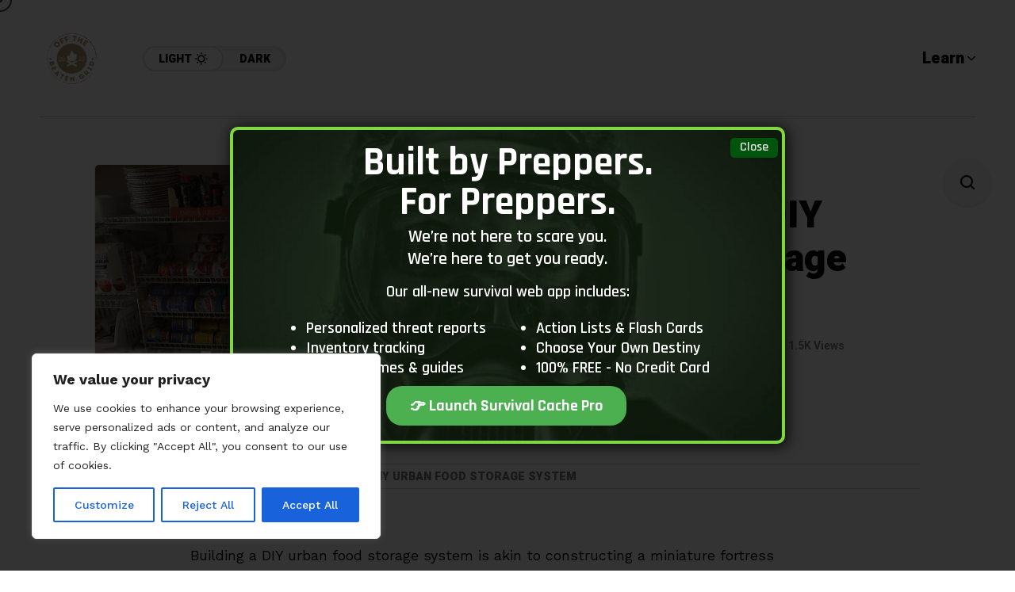

--- FILE ---
content_type: text/html; charset=UTF-8
request_url: https://offthebeatengrid.net/urban-survival/how-to-build-a-diy-urban-food-storage-system/
body_size: 43751
content:
<!DOCTYPE html>
<html lang="en-US" prefix="og: https://ogp.me/ns#">
<head>
	<meta charset="UTF-8">
	<meta name="viewport" content="width=device-width, initial-scale=1">
	    <script>
        var uicore_animations_list = {"Fading":{"fadeIn":"Fade In","fadeInDown":"Fade In Down","fadeInLeft":"Fade In Left","fadeInRight":"Fade In Right","fadeInUp":"Fade In Up"},"Zooming":{"zoomIn":"Zoom In","zoomInDown":"Zoom In Down","zoomInLeft":"Zoom In Left","zoomInRight":"Zoom In Right","zoomInUp":"Zoom In Up"},"Bouncing":{"bounceIn":"Bounce In","bounceInDown":"Bounce In Down","bounceInLeft":"Bounce In Left","bounceInRight":"Bounce In Right","bounceInUp":"Bounce In Up"},"Sliding":{"slideInDown":"Slide In Down","slideInLeft":"Slide In Left","slideInRight":"Slide In Right","slideInUp":"Slide In Up"},"Rotating":{"rotateIn":"Rotate In","rotateInDownLeft":"Rotate In Down Left","rotateInDownRight":"Rotate In Down Right","rotateInUpLeft":"Rotate In Up Left","rotateInUpRight":"Rotate In Up Right"},"Attention Seekers":{"bounce":"Bounce","flash":"Flash","pulse":"Pulse","rubberBand":"Rubber Band","shake":"Shake","headShake":"Head Shake","swing":"Swing","tada":"Tada","wobble":"Wobble","jello":"Jello"},"Light Speed":{"lightSpeedIn":"Light Speed In"},"Specials":{"rollIn":"Roll In"}};
    </script>

    	<style>img:is([sizes="auto" i], [sizes^="auto," i]) { contain-intrinsic-size: 3000px 1500px }</style>
	
<!-- Search Engine Optimization by Rank Math PRO - https://rankmath.com/ -->
<title>How to Build a DIY Urban Food Storage System - Off The Beaten Grid</title>
<meta name="description" content="In a world of limited space and increasing demand for fresh produce, creating a DIY urban food storage system is a creative solution. From vertical gardens to compact shelving units, this article explores how to build your very own space-saving oasis for fruits, veggies, and herbs, right in the heart of the concrete jungle."/>
<meta name="robots" content="index, follow, max-snippet:-1, max-video-preview:-1, max-image-preview:large"/>
<link rel="canonical" href="https://offthebeatengrid.net/urban-survival/how-to-build-a-diy-urban-food-storage-system/" />
<meta property="og:locale" content="en_US" />
<meta property="og:type" content="article" />
<meta property="og:title" content="How to Build a DIY Urban Food Storage System - Off The Beaten Grid" />
<meta property="og:description" content="In a world of limited space and increasing demand for fresh produce, creating a DIY urban food storage system is a creative solution. From vertical gardens to compact shelving units, this article explores how to build your very own space-saving oasis for fruits, veggies, and herbs, right in the heart of the concrete jungle." />
<meta property="og:url" content="https://offthebeatengrid.net/urban-survival/how-to-build-a-diy-urban-food-storage-system/" />
<meta property="og:site_name" content="Personal Fundr" />
<meta property="article:tag" content="DIY" />
<meta property="article:tag" content="Food Storage System" />
<meta property="article:tag" content="urban" />
<meta property="article:section" content="Urban Survival" />
<meta property="og:image" content="https://offthebeatengrid.net/wp-content/uploads/2023/10/896-how-to-build-a-diy-urban-food-storage-system.jpg" />
<meta property="og:image:secure_url" content="https://offthebeatengrid.net/wp-content/uploads/2023/10/896-how-to-build-a-diy-urban-food-storage-system.jpg" />
<meta property="og:image:width" content="1024" />
<meta property="og:image:height" content="683" />
<meta property="og:image:alt" content="How to Build a DIY Urban Food Storage System" />
<meta property="og:image:type" content="image/jpeg" />
<meta property="article:published_time" content="2025-11-20T17:00:42+00:00" />
<meta name="twitter:card" content="summary_large_image" />
<meta name="twitter:title" content="How to Build a DIY Urban Food Storage System - Off The Beaten Grid" />
<meta name="twitter:description" content="In a world of limited space and increasing demand for fresh produce, creating a DIY urban food storage system is a creative solution. From vertical gardens to compact shelving units, this article explores how to build your very own space-saving oasis for fruits, veggies, and herbs, right in the heart of the concrete jungle." />
<meta name="twitter:image" content="https://offthebeatengrid.net/wp-content/uploads/2023/10/896-how-to-build-a-diy-urban-food-storage-system.jpg" />
<meta name="twitter:label1" content="Written by" />
<meta name="twitter:data1" content="Jack Stone" />
<meta name="twitter:label2" content="Time to read" />
<meta name="twitter:data2" content="11 minutes" />
<script type="application/ld+json" class="rank-math-schema-pro">{"@context":"https://schema.org","@graph":[{"@type":["Person","Organization"],"@id":"https://offthebeatengrid.net/#person","name":"Personal Fundr"},{"@type":"WebSite","@id":"https://offthebeatengrid.net/#website","url":"https://offthebeatengrid.net","name":"Personal Fundr","publisher":{"@id":"https://offthebeatengrid.net/#person"},"inLanguage":"en-US"},{"@type":"ImageObject","@id":"https://offthebeatengrid.net/wp-content/uploads/2023/10/896-how-to-build-a-diy-urban-food-storage-system.jpg","url":"https://offthebeatengrid.net/wp-content/uploads/2023/10/896-how-to-build-a-diy-urban-food-storage-system.jpg","width":"1024","height":"683","caption":"How to Build a DIY Urban Food Storage System","inLanguage":"en-US"},{"@type":"WebPage","@id":"https://offthebeatengrid.net/urban-survival/how-to-build-a-diy-urban-food-storage-system/#webpage","url":"https://offthebeatengrid.net/urban-survival/how-to-build-a-diy-urban-food-storage-system/","name":"How to Build a DIY Urban Food Storage System - Off The Beaten Grid","datePublished":"2025-11-20T17:00:42+00:00","dateModified":"2025-11-20T17:00:42+00:00","isPartOf":{"@id":"https://offthebeatengrid.net/#website"},"primaryImageOfPage":{"@id":"https://offthebeatengrid.net/wp-content/uploads/2023/10/896-how-to-build-a-diy-urban-food-storage-system.jpg"},"inLanguage":"en-US"},{"@type":"Person","@id":"https://offthebeatengrid.net/author/jack-stone/","name":"Jack Stone","url":"https://offthebeatengrid.net/author/jack-stone/","image":{"@type":"ImageObject","@id":"https://secure.gravatar.com/avatar/eb194cfad9db6e41962232f37464ea13a91ee97195f5202425ab55b077626976?s=96&amp;d=mm&amp;r=g","url":"https://secure.gravatar.com/avatar/eb194cfad9db6e41962232f37464ea13a91ee97195f5202425ab55b077626976?s=96&amp;d=mm&amp;r=g","caption":"Jack Stone","inLanguage":"en-US"}},{"@type":"BlogPosting","headline":"How to Build a DIY Urban Food Storage System - Off The Beaten Grid","datePublished":"2025-11-20T17:00:42+00:00","dateModified":"2025-11-20T17:00:42+00:00","articleSection":"Urban Survival","author":{"@id":"https://offthebeatengrid.net/author/jack-stone/","name":"Jack Stone"},"publisher":{"@id":"https://offthebeatengrid.net/#person"},"description":"In a world of limited space and increasing demand for fresh produce, creating a DIY urban food storage system is a creative solution. From vertical gardens to compact shelving units, this article explores how to build your very own space-saving oasis for fruits, veggies, and herbs, right in the heart of the concrete jungle.","name":"How to Build a DIY Urban Food Storage System - Off The Beaten Grid","@id":"https://offthebeatengrid.net/urban-survival/how-to-build-a-diy-urban-food-storage-system/#richSnippet","isPartOf":{"@id":"https://offthebeatengrid.net/urban-survival/how-to-build-a-diy-urban-food-storage-system/#webpage"},"image":{"@id":"https://offthebeatengrid.net/wp-content/uploads/2023/10/896-how-to-build-a-diy-urban-food-storage-system.jpg"},"inLanguage":"en-US","mainEntityOfPage":{"@id":"https://offthebeatengrid.net/urban-survival/how-to-build-a-diy-urban-food-storage-system/#webpage"}}]}</script>
<!-- /Rank Math WordPress SEO plugin -->

<link rel='dns-prefetch' href='//www.googletagmanager.com' />
<link rel='dns-prefetch' href='//fonts.googleapis.com' />
<link rel='preconnect' href='https://fonts.gstatic.com' crossorigin />
<link rel="alternate" type="application/rss+xml" title="Off The Beaten Grid &raquo; Feed" href="https://offthebeatengrid.net/feed/" />
<script type="text/javascript">
/* <![CDATA[ */
window._wpemojiSettings = {"baseUrl":"https:\/\/s.w.org\/images\/core\/emoji\/16.0.1\/72x72\/","ext":".png","svgUrl":"https:\/\/s.w.org\/images\/core\/emoji\/16.0.1\/svg\/","svgExt":".svg","source":{"concatemoji":"https:\/\/offthebeatengrid.net\/wp-includes\/js\/wp-emoji-release.min.js?ver=6.8.3"}};
/*! This file is auto-generated */
!function(s,n){var o,i,e;function c(e){try{var t={supportTests:e,timestamp:(new Date).valueOf()};sessionStorage.setItem(o,JSON.stringify(t))}catch(e){}}function p(e,t,n){e.clearRect(0,0,e.canvas.width,e.canvas.height),e.fillText(t,0,0);var t=new Uint32Array(e.getImageData(0,0,e.canvas.width,e.canvas.height).data),a=(e.clearRect(0,0,e.canvas.width,e.canvas.height),e.fillText(n,0,0),new Uint32Array(e.getImageData(0,0,e.canvas.width,e.canvas.height).data));return t.every(function(e,t){return e===a[t]})}function u(e,t){e.clearRect(0,0,e.canvas.width,e.canvas.height),e.fillText(t,0,0);for(var n=e.getImageData(16,16,1,1),a=0;a<n.data.length;a++)if(0!==n.data[a])return!1;return!0}function f(e,t,n,a){switch(t){case"flag":return n(e,"\ud83c\udff3\ufe0f\u200d\u26a7\ufe0f","\ud83c\udff3\ufe0f\u200b\u26a7\ufe0f")?!1:!n(e,"\ud83c\udde8\ud83c\uddf6","\ud83c\udde8\u200b\ud83c\uddf6")&&!n(e,"\ud83c\udff4\udb40\udc67\udb40\udc62\udb40\udc65\udb40\udc6e\udb40\udc67\udb40\udc7f","\ud83c\udff4\u200b\udb40\udc67\u200b\udb40\udc62\u200b\udb40\udc65\u200b\udb40\udc6e\u200b\udb40\udc67\u200b\udb40\udc7f");case"emoji":return!a(e,"\ud83e\udedf")}return!1}function g(e,t,n,a){var r="undefined"!=typeof WorkerGlobalScope&&self instanceof WorkerGlobalScope?new OffscreenCanvas(300,150):s.createElement("canvas"),o=r.getContext("2d",{willReadFrequently:!0}),i=(o.textBaseline="top",o.font="600 32px Arial",{});return e.forEach(function(e){i[e]=t(o,e,n,a)}),i}function t(e){var t=s.createElement("script");t.src=e,t.defer=!0,s.head.appendChild(t)}"undefined"!=typeof Promise&&(o="wpEmojiSettingsSupports",i=["flag","emoji"],n.supports={everything:!0,everythingExceptFlag:!0},e=new Promise(function(e){s.addEventListener("DOMContentLoaded",e,{once:!0})}),new Promise(function(t){var n=function(){try{var e=JSON.parse(sessionStorage.getItem(o));if("object"==typeof e&&"number"==typeof e.timestamp&&(new Date).valueOf()<e.timestamp+604800&&"object"==typeof e.supportTests)return e.supportTests}catch(e){}return null}();if(!n){if("undefined"!=typeof Worker&&"undefined"!=typeof OffscreenCanvas&&"undefined"!=typeof URL&&URL.createObjectURL&&"undefined"!=typeof Blob)try{var e="postMessage("+g.toString()+"("+[JSON.stringify(i),f.toString(),p.toString(),u.toString()].join(",")+"));",a=new Blob([e],{type:"text/javascript"}),r=new Worker(URL.createObjectURL(a),{name:"wpTestEmojiSupports"});return void(r.onmessage=function(e){c(n=e.data),r.terminate(),t(n)})}catch(e){}c(n=g(i,f,p,u))}t(n)}).then(function(e){for(var t in e)n.supports[t]=e[t],n.supports.everything=n.supports.everything&&n.supports[t],"flag"!==t&&(n.supports.everythingExceptFlag=n.supports.everythingExceptFlag&&n.supports[t]);n.supports.everythingExceptFlag=n.supports.everythingExceptFlag&&!n.supports.flag,n.DOMReady=!1,n.readyCallback=function(){n.DOMReady=!0}}).then(function(){return e}).then(function(){var e;n.supports.everything||(n.readyCallback(),(e=n.source||{}).concatemoji?t(e.concatemoji):e.wpemoji&&e.twemoji&&(t(e.twemoji),t(e.wpemoji)))}))}((window,document),window._wpemojiSettings);
/* ]]> */
</script>
<script>function cpLoadCSS(e,t,n){"use strict";var i=window.document.createElement("link"),o=t||window.document.getElementsByTagName("script")[0];return i.rel="stylesheet",i.href=e,i.media="only x",o.parentNode.insertBefore(i,o),setTimeout(function(){i.media=n||"all"}),i}</script><style>.cp-popup-container .cpro-overlay,.cp-popup-container .cp-popup-wrapper{opacity:0;visibility:hidden;display:none}</style>
<link rel='stylesheet' id='bdt-uikit-css' href='https://offthebeatengrid.net/wp-content/plugins/bdthemes-element-pack/assets/css/bdt-uikit.css?ver=3.15.1' type='text/css' media='all' />
<link rel='stylesheet' id='ep-helper-css' href='https://offthebeatengrid.net/wp-content/plugins/bdthemes-element-pack/assets/css/ep-helper.css?ver=7.1.2' type='text/css' media='all' />
<style id='wp-emoji-styles-inline-css' type='text/css'>

	img.wp-smiley, img.emoji {
		display: inline !important;
		border: none !important;
		box-shadow: none !important;
		height: 1em !important;
		width: 1em !important;
		margin: 0 0.07em !important;
		vertical-align: -0.1em !important;
		background: none !important;
		padding: 0 !important;
	}
</style>
<link rel='stylesheet' id='wp-block-library-css' href='https://offthebeatengrid.net/wp-includes/css/dist/block-library/style.min.css?ver=6.8.3' type='text/css' media='all' />
<style id='classic-theme-styles-inline-css' type='text/css'>
/*! This file is auto-generated */
.wp-block-button__link{color:#fff;background-color:#32373c;border-radius:9999px;box-shadow:none;text-decoration:none;padding:calc(.667em + 2px) calc(1.333em + 2px);font-size:1.125em}.wp-block-file__button{background:#32373c;color:#fff;text-decoration:none}
</style>
<style id='global-styles-inline-css' type='text/css'>
:root{--wp--preset--aspect-ratio--square: 1;--wp--preset--aspect-ratio--4-3: 4/3;--wp--preset--aspect-ratio--3-4: 3/4;--wp--preset--aspect-ratio--3-2: 3/2;--wp--preset--aspect-ratio--2-3: 2/3;--wp--preset--aspect-ratio--16-9: 16/9;--wp--preset--aspect-ratio--9-16: 9/16;--wp--preset--color--black: #000000;--wp--preset--color--cyan-bluish-gray: #abb8c3;--wp--preset--color--white: #ffffff;--wp--preset--color--pale-pink: #f78da7;--wp--preset--color--vivid-red: #cf2e2e;--wp--preset--color--luminous-vivid-orange: #ff6900;--wp--preset--color--luminous-vivid-amber: #fcb900;--wp--preset--color--light-green-cyan: #7bdcb5;--wp--preset--color--vivid-green-cyan: #00d084;--wp--preset--color--pale-cyan-blue: #8ed1fc;--wp--preset--color--vivid-cyan-blue: #0693e3;--wp--preset--color--vivid-purple: #9b51e0;--wp--preset--gradient--vivid-cyan-blue-to-vivid-purple: linear-gradient(135deg,rgba(6,147,227,1) 0%,rgb(155,81,224) 100%);--wp--preset--gradient--light-green-cyan-to-vivid-green-cyan: linear-gradient(135deg,rgb(122,220,180) 0%,rgb(0,208,130) 100%);--wp--preset--gradient--luminous-vivid-amber-to-luminous-vivid-orange: linear-gradient(135deg,rgba(252,185,0,1) 0%,rgba(255,105,0,1) 100%);--wp--preset--gradient--luminous-vivid-orange-to-vivid-red: linear-gradient(135deg,rgba(255,105,0,1) 0%,rgb(207,46,46) 100%);--wp--preset--gradient--very-light-gray-to-cyan-bluish-gray: linear-gradient(135deg,rgb(238,238,238) 0%,rgb(169,184,195) 100%);--wp--preset--gradient--cool-to-warm-spectrum: linear-gradient(135deg,rgb(74,234,220) 0%,rgb(151,120,209) 20%,rgb(207,42,186) 40%,rgb(238,44,130) 60%,rgb(251,105,98) 80%,rgb(254,248,76) 100%);--wp--preset--gradient--blush-light-purple: linear-gradient(135deg,rgb(255,206,236) 0%,rgb(152,150,240) 100%);--wp--preset--gradient--blush-bordeaux: linear-gradient(135deg,rgb(254,205,165) 0%,rgb(254,45,45) 50%,rgb(107,0,62) 100%);--wp--preset--gradient--luminous-dusk: linear-gradient(135deg,rgb(255,203,112) 0%,rgb(199,81,192) 50%,rgb(65,88,208) 100%);--wp--preset--gradient--pale-ocean: linear-gradient(135deg,rgb(255,245,203) 0%,rgb(182,227,212) 50%,rgb(51,167,181) 100%);--wp--preset--gradient--electric-grass: linear-gradient(135deg,rgb(202,248,128) 0%,rgb(113,206,126) 100%);--wp--preset--gradient--midnight: linear-gradient(135deg,rgb(2,3,129) 0%,rgb(40,116,252) 100%);--wp--preset--font-size--small: 13px;--wp--preset--font-size--medium: 20px;--wp--preset--font-size--large: 36px;--wp--preset--font-size--x-large: 42px;--wp--preset--spacing--20: 0.44rem;--wp--preset--spacing--30: 0.67rem;--wp--preset--spacing--40: 1rem;--wp--preset--spacing--50: 1.5rem;--wp--preset--spacing--60: 2.25rem;--wp--preset--spacing--70: 3.38rem;--wp--preset--spacing--80: 5.06rem;--wp--preset--shadow--natural: 6px 6px 9px rgba(0, 0, 0, 0.2);--wp--preset--shadow--deep: 12px 12px 50px rgba(0, 0, 0, 0.4);--wp--preset--shadow--sharp: 6px 6px 0px rgba(0, 0, 0, 0.2);--wp--preset--shadow--outlined: 6px 6px 0px -3px rgba(255, 255, 255, 1), 6px 6px rgba(0, 0, 0, 1);--wp--preset--shadow--crisp: 6px 6px 0px rgba(0, 0, 0, 1);}:where(.is-layout-flex){gap: 0.5em;}:where(.is-layout-grid){gap: 0.5em;}body .is-layout-flex{display: flex;}.is-layout-flex{flex-wrap: wrap;align-items: center;}.is-layout-flex > :is(*, div){margin: 0;}body .is-layout-grid{display: grid;}.is-layout-grid > :is(*, div){margin: 0;}:where(.wp-block-columns.is-layout-flex){gap: 2em;}:where(.wp-block-columns.is-layout-grid){gap: 2em;}:where(.wp-block-post-template.is-layout-flex){gap: 1.25em;}:where(.wp-block-post-template.is-layout-grid){gap: 1.25em;}.has-black-color{color: var(--wp--preset--color--black) !important;}.has-cyan-bluish-gray-color{color: var(--wp--preset--color--cyan-bluish-gray) !important;}.has-white-color{color: var(--wp--preset--color--white) !important;}.has-pale-pink-color{color: var(--wp--preset--color--pale-pink) !important;}.has-vivid-red-color{color: var(--wp--preset--color--vivid-red) !important;}.has-luminous-vivid-orange-color{color: var(--wp--preset--color--luminous-vivid-orange) !important;}.has-luminous-vivid-amber-color{color: var(--wp--preset--color--luminous-vivid-amber) !important;}.has-light-green-cyan-color{color: var(--wp--preset--color--light-green-cyan) !important;}.has-vivid-green-cyan-color{color: var(--wp--preset--color--vivid-green-cyan) !important;}.has-pale-cyan-blue-color{color: var(--wp--preset--color--pale-cyan-blue) !important;}.has-vivid-cyan-blue-color{color: var(--wp--preset--color--vivid-cyan-blue) !important;}.has-vivid-purple-color{color: var(--wp--preset--color--vivid-purple) !important;}.has-black-background-color{background-color: var(--wp--preset--color--black) !important;}.has-cyan-bluish-gray-background-color{background-color: var(--wp--preset--color--cyan-bluish-gray) !important;}.has-white-background-color{background-color: var(--wp--preset--color--white) !important;}.has-pale-pink-background-color{background-color: var(--wp--preset--color--pale-pink) !important;}.has-vivid-red-background-color{background-color: var(--wp--preset--color--vivid-red) !important;}.has-luminous-vivid-orange-background-color{background-color: var(--wp--preset--color--luminous-vivid-orange) !important;}.has-luminous-vivid-amber-background-color{background-color: var(--wp--preset--color--luminous-vivid-amber) !important;}.has-light-green-cyan-background-color{background-color: var(--wp--preset--color--light-green-cyan) !important;}.has-vivid-green-cyan-background-color{background-color: var(--wp--preset--color--vivid-green-cyan) !important;}.has-pale-cyan-blue-background-color{background-color: var(--wp--preset--color--pale-cyan-blue) !important;}.has-vivid-cyan-blue-background-color{background-color: var(--wp--preset--color--vivid-cyan-blue) !important;}.has-vivid-purple-background-color{background-color: var(--wp--preset--color--vivid-purple) !important;}.has-black-border-color{border-color: var(--wp--preset--color--black) !important;}.has-cyan-bluish-gray-border-color{border-color: var(--wp--preset--color--cyan-bluish-gray) !important;}.has-white-border-color{border-color: var(--wp--preset--color--white) !important;}.has-pale-pink-border-color{border-color: var(--wp--preset--color--pale-pink) !important;}.has-vivid-red-border-color{border-color: var(--wp--preset--color--vivid-red) !important;}.has-luminous-vivid-orange-border-color{border-color: var(--wp--preset--color--luminous-vivid-orange) !important;}.has-luminous-vivid-amber-border-color{border-color: var(--wp--preset--color--luminous-vivid-amber) !important;}.has-light-green-cyan-border-color{border-color: var(--wp--preset--color--light-green-cyan) !important;}.has-vivid-green-cyan-border-color{border-color: var(--wp--preset--color--vivid-green-cyan) !important;}.has-pale-cyan-blue-border-color{border-color: var(--wp--preset--color--pale-cyan-blue) !important;}.has-vivid-cyan-blue-border-color{border-color: var(--wp--preset--color--vivid-cyan-blue) !important;}.has-vivid-purple-border-color{border-color: var(--wp--preset--color--vivid-purple) !important;}.has-vivid-cyan-blue-to-vivid-purple-gradient-background{background: var(--wp--preset--gradient--vivid-cyan-blue-to-vivid-purple) !important;}.has-light-green-cyan-to-vivid-green-cyan-gradient-background{background: var(--wp--preset--gradient--light-green-cyan-to-vivid-green-cyan) !important;}.has-luminous-vivid-amber-to-luminous-vivid-orange-gradient-background{background: var(--wp--preset--gradient--luminous-vivid-amber-to-luminous-vivid-orange) !important;}.has-luminous-vivid-orange-to-vivid-red-gradient-background{background: var(--wp--preset--gradient--luminous-vivid-orange-to-vivid-red) !important;}.has-very-light-gray-to-cyan-bluish-gray-gradient-background{background: var(--wp--preset--gradient--very-light-gray-to-cyan-bluish-gray) !important;}.has-cool-to-warm-spectrum-gradient-background{background: var(--wp--preset--gradient--cool-to-warm-spectrum) !important;}.has-blush-light-purple-gradient-background{background: var(--wp--preset--gradient--blush-light-purple) !important;}.has-blush-bordeaux-gradient-background{background: var(--wp--preset--gradient--blush-bordeaux) !important;}.has-luminous-dusk-gradient-background{background: var(--wp--preset--gradient--luminous-dusk) !important;}.has-pale-ocean-gradient-background{background: var(--wp--preset--gradient--pale-ocean) !important;}.has-electric-grass-gradient-background{background: var(--wp--preset--gradient--electric-grass) !important;}.has-midnight-gradient-background{background: var(--wp--preset--gradient--midnight) !important;}.has-small-font-size{font-size: var(--wp--preset--font-size--small) !important;}.has-medium-font-size{font-size: var(--wp--preset--font-size--medium) !important;}.has-large-font-size{font-size: var(--wp--preset--font-size--large) !important;}.has-x-large-font-size{font-size: var(--wp--preset--font-size--x-large) !important;}
:where(.wp-block-post-template.is-layout-flex){gap: 1.25em;}:where(.wp-block-post-template.is-layout-grid){gap: 1.25em;}
:where(.wp-block-columns.is-layout-flex){gap: 2em;}:where(.wp-block-columns.is-layout-grid){gap: 2em;}
:root :where(.wp-block-pullquote){font-size: 1.5em;line-height: 1.6;}
</style>
<script>document.addEventListener('DOMContentLoaded', function(event) {  if( typeof cpLoadCSS !== 'undefined' ) { cpLoadCSS('https://offthebeatengrid.net/wp-content/plugins/convertpro/assets/modules/css/cp-popup.min.css?ver=1.8.4', 0, 'all'); } }); </script>
<link rel='stylesheet' id='mow_fn_googlefonts-css' href='https://fonts.googleapis.com/css?family=Lora%3A400%2C400italic%2C500%2C500italic%2C600%2C600italic%2C700%2C700italic%2C800%2C800italic%2C900%2C900italic%7CHeebo%3A400%2C400italic%2C500%2C500italic%2C600%2C600italic%2C700%2C700italic%2C800%2C800italic%2C900%2C900italic%7CHeebo%3A400%2C400italic%2C500%2C500italic%2C600%2C600italic%2C700%2C700italic%2C800%2C800italic%2C900%2C900italic%7CWork+Sans%3A400%2C400italic%2C500%2C500italic%2C600%2C600italic%2C700%2C700italic%2C800%2C800italic%2C900%2C900italic&#038;display=swap&#038;subset=latin%2Ccyrillic%2Cgreek%2Cvietnamese&#038;ver=6.8.3' type='text/css' media='all' />
<link rel='stylesheet' id='font-awesome-css' href='https://offthebeatengrid.net/wp-content/plugins/elementor/assets/lib/font-awesome/css/font-awesome.min.css?ver=4.7.0' type='text/css' media='all' />
<link rel='stylesheet' id='wp-affiliate-disclosure-css' href='https://offthebeatengrid.net/wp-content/plugins/wp-affiliate-disclosure/assets/css/core.css?ver=1.2.10' type='text/css' media='all' />
<link rel='stylesheet' id='mow-fn-base-css' href='https://offthebeatengrid.net/wp-content/themes/mow/framework/css/base.min.css?ver=_v_2.1.5' type='text/css' media='all' />
<link rel='stylesheet' id='quill-css' href='https://offthebeatengrid.net/wp-content/themes/mow/framework/css/quill.min.css?ver=_v_2.1.5' type='text/css' media='all' />
<link rel='stylesheet' id='ytplayer-css' href='https://offthebeatengrid.net/wp-content/themes/mow/framework/css/mb-ytplayer.min.css?ver=_v_2.1.5' type='text/css' media='all' />
<link rel='stylesheet' id='lightgallery-css' href='https://offthebeatengrid.net/wp-content/themes/mow/framework/css/lightgallery.min.css?ver=_v_2.1.5' type='text/css' media='all' />
<link rel='stylesheet' id='swiper-css' href='https://offthebeatengrid.net/wp-content/plugins/elementor/assets/lib/swiper/v8/css/swiper.min.css?ver=8.4.5' type='text/css' media='all' />
<link rel='stylesheet' id='mow-fn-icons-css' href='https://offthebeatengrid.net/wp-content/themes/mow/framework/css/f_icons.min.css?ver=_v_2.1.5' type='text/css' media='all' />
<link rel='stylesheet' id='mow-fn-widgets-css' href='https://offthebeatengrid.net/wp-content/themes/mow/framework/css/widgets.min.css?ver=_v_2.1.5' type='text/css' media='all' />
<link rel='stylesheet' id='mow-fn-woocommerce-css' href='https://offthebeatengrid.net/wp-content/themes/mow/config/config-woo/woocommerce.min.css?ver=_v_2.1.5' type='text/css' media='all' />
<link rel='stylesheet' id='mow-fn-relink-css' href='https://offthebeatengrid.net/wp-content/themes/mow/framework/css/relink.min.css?ver=_v_2.1.5' type='text/css' media='all' />
<link rel='stylesheet' id='mow-fn-style-css' href='https://offthebeatengrid.net/wp-content/themes/mow/framework/css/style.min.css?ver=_v_2.1.5' type='text/css' media='all' />
<link rel='stylesheet' id='mow-fn-responsive-css' href='https://offthebeatengrid.net/wp-content/themes/mow/framework/css/responsive.min.css?ver=_v_2.1.5' type='text/css' media='all' />
<link rel='stylesheet' id='mow-fn-dark-css' href='https://offthebeatengrid.net/wp-content/themes/mow/framework/css/dark.min.css?ver=_v_2.1.5' type='text/css' media='all' />
<link rel='stylesheet' id='mow-fn-stylesheet-css' href='https://offthebeatengrid.net/wp-content/themes/mow/style.css?ver=_v_2.1.5' type='text/css' media='all' />
<link rel="preload" as="style" href="https://fonts.googleapis.com/css?family=Work%20Sans:400%7CHeebo:400%7CLora:400&#038;display=swap&#038;ver=1746540208" /><link rel="stylesheet" href="https://fonts.googleapis.com/css?family=Work%20Sans:400%7CHeebo:400%7CLora:400&#038;display=swap&#038;ver=1746540208" media="print" onload="this.media='all'"><noscript><link rel="stylesheet" href="https://fonts.googleapis.com/css?family=Work%20Sans:400%7CHeebo:400%7CLora:400&#038;display=swap&#038;ver=1746540208" /></noscript><link rel='stylesheet' id='mow_fn_inline-css' href='https://offthebeatengrid.net/wp-content/themes/mow/framework/css/inline.css?ver=_v_2.1.5' type='text/css' media='all' />
<style id='mow_fn_inline-inline-css' type='text/css'>

		@media(max-width: 600px){
			#wpadminbar{position: fixed;}
		}
	
		:root{
			--hff: Heebo;
			--bff: Work Sans;
			--quote-ff: Lora;
		}
	
		.cursor-inner.cursor-slider.cursor-hover span:after,
		.cursor-inner.cursor-slider.cursor-hover span:before{
			background-color: #000000;
		}
		.cursor-outer .fn-cursor,.cursor-inner.cursor-slider:not(.cursor-hover) .fn-cursor{
			border-color: rgba(0,0,0,0.7);
		}
		.cursor-inner .fn-cursor,.cursor-inner .fn-left:before,.cursor-inner .fn-left:after,.cursor-inner .fn-right:before,.cursor-inner .fn-right:after{
			background-color: rgba(0,0,0,0.7);
		}
		.cursor-inner.cursor-hover .fn-cursor{
			background-color: rgba(0,0,0,0.1);
		}
		[data-site-skin='dark'] .cursor-inner.cursor-slider.cursor-hover span:after,
		[data-site-skin='dark'] .cursor-inner.cursor-slider.cursor-hover span:before{
			background-color: #FFFFFF;
		}
		[data-site-skin='dark'] .cursor-outer .fn-cursor,
		[data-site-skin='dark'] .cursor-inner.cursor-slider:not(.cursor-hover) .fn-cursor{
			border-color: rgba(255,255,255,0.7);
		}
		[data-site-skin='dark'] .cursor-inner .fn-cursor,
		[data-site-skin='dark'] .cursor-inner .fn-left:before,
		[data-site-skin='dark'] .cursor-inner .fn-left:after,
		[data-site-skin='dark'] .cursor-inner .fn-right:before,
		[data-site-skin='dark'] .cursor-inner .fn-right:after{
			background-color: rgba(255,255,255,0.7);
		}
		[data-site-skin='dark'] .cursor-inner.cursor-hover .fn-cursor{
			background-color: rgba(255,255,255,0.1);
		}
	
		:root{
			--mow-bbc: #FFFFFF;
			--mow-mc1: #6428EC;
			--mow-hhc: #6428EC;
			--mow-hc: #080808;
			--mow-bc: #777777;
			--mow-ebc: #F5F5F5;
			--mow-aebc: #E5E5E5;
			--mow-border-color: #CCCCCC;
			--mow-contrast-text: #FFFFFF;
		}
		[data-site-skin='dark']:root{
			--mow-bbc: #121212;
			--mow-mc1: #6428EC;
			--mow-hhc: #6428EC;
			--mow-hc: #CCCCCC;
			--mow-bc: #777777;
			--mow-ebc: #1D1D1D;
			--mow-aebc: #222222;
			--mow-border-color: #333333;
		}
	
		.fn__logo img{
			max-width: 220px;
			max-height: 80px;
		}
		.mow_fn_mobnav .fn__logo img{
			max-width: 220px;
			max-height: 80px;
		}
	
		.mow_fn_header .mow_fn_main_nav > li > a{
			height: 147px;
			line-height: 147px;
		}
		.mow_fn_mlogo_header .mow_fn_main_nav > li > a{
			height: 40px;
			line-height: 40px;
		}
	
		.blog__item .desc p{
			overflow: hidden;
		   	text-overflow: ellipsis;
		   	display: -webkit-box;
		   	-webkit-line-clamp: 3;
		   	-webkit-box-orient: vertical;
		}
	
		.mow_fn_mlogo_header[data-layout='overlay_bg'] .header_nav_wrap{
			background-color: #080808;
		}
		.mow_fn_mlogo_header[data-layout='overlay_bg'] .mow_fn_main_nav > li > a{
			color: #FFFFFF;
		}
	
		.mow_fn_mobnav{
			background-color: #000000;
		}
		.mow_fn_mobnav .mob_top{
			border-bottom-color: #222222;
		}
		.mow_fn_mobnav .mobile_menu a{
			color: #EEEEEE;
		}
	
		.fn__rating_count .number{
			background-color: #FDD23C;
			color: #000000;
		}
	
		.fn__meta .sticky_label span{background-color: #FFEEAF;}
	
		h1{font-size: 45px;}
		h2{font-size: 36px;}
		h3{font-size: 30px;}
		h4{font-size: 24px;}
		h5{font-size: 20px;}
		h6{font-size: 16px;}
	.sticky .icon-thumb-tack {
        display: none;
    }
</style>
<script type="text/javascript" id="cookie-law-info-js-extra">
/* <![CDATA[ */
var _ckyConfig = {"_ipData":[],"_assetsURL":"https:\/\/offthebeatengrid.net\/wp-content\/plugins\/cookie-law-info\/lite\/frontend\/images\/","_publicURL":"https:\/\/offthebeatengrid.net","_expiry":"365","_categories":[{"name":"Necessary","slug":"necessary","isNecessary":true,"ccpaDoNotSell":true,"cookies":[],"active":true,"defaultConsent":{"gdpr":true,"ccpa":true}},{"name":"Functional","slug":"functional","isNecessary":false,"ccpaDoNotSell":true,"cookies":[],"active":true,"defaultConsent":{"gdpr":false,"ccpa":false}},{"name":"Analytics","slug":"analytics","isNecessary":false,"ccpaDoNotSell":true,"cookies":[],"active":true,"defaultConsent":{"gdpr":false,"ccpa":false}},{"name":"Performance","slug":"performance","isNecessary":false,"ccpaDoNotSell":true,"cookies":[],"active":true,"defaultConsent":{"gdpr":false,"ccpa":false}},{"name":"Advertisement","slug":"advertisement","isNecessary":false,"ccpaDoNotSell":true,"cookies":[],"active":true,"defaultConsent":{"gdpr":false,"ccpa":false}}],"_activeLaw":"gdpr","_rootDomain":"","_block":"1","_showBanner":"1","_bannerConfig":{"settings":{"type":"box","preferenceCenterType":"popup","position":"bottom-left","applicableLaw":"gdpr"},"behaviours":{"reloadBannerOnAccept":false,"loadAnalyticsByDefault":false,"animations":{"onLoad":"animate","onHide":"sticky"}},"config":{"revisitConsent":{"status":true,"tag":"revisit-consent","position":"bottom-left","meta":{"url":"#"},"styles":{"background-color":"#0056A7"},"elements":{"title":{"type":"text","tag":"revisit-consent-title","status":true,"styles":{"color":"#0056a7"}}}},"preferenceCenter":{"toggle":{"status":true,"tag":"detail-category-toggle","type":"toggle","states":{"active":{"styles":{"background-color":"#1863DC"}},"inactive":{"styles":{"background-color":"#D0D5D2"}}}}},"categoryPreview":{"status":false,"toggle":{"status":true,"tag":"detail-category-preview-toggle","type":"toggle","states":{"active":{"styles":{"background-color":"#1863DC"}},"inactive":{"styles":{"background-color":"#D0D5D2"}}}}},"videoPlaceholder":{"status":true,"styles":{"background-color":"#000000","border-color":"#000000","color":"#ffffff"}},"readMore":{"status":false,"tag":"readmore-button","type":"link","meta":{"noFollow":true,"newTab":true},"styles":{"color":"#1863DC","background-color":"transparent","border-color":"transparent"}},"auditTable":{"status":true},"optOption":{"status":true,"toggle":{"status":true,"tag":"optout-option-toggle","type":"toggle","states":{"active":{"styles":{"background-color":"#1863dc"}},"inactive":{"styles":{"background-color":"#FFFFFF"}}}}}}},"_version":"3.2.10","_logConsent":"1","_tags":[{"tag":"accept-button","styles":{"color":"#FFFFFF","background-color":"#1863DC","border-color":"#1863DC"}},{"tag":"reject-button","styles":{"color":"#1863DC","background-color":"transparent","border-color":"#1863DC"}},{"tag":"settings-button","styles":{"color":"#1863DC","background-color":"transparent","border-color":"#1863DC"}},{"tag":"readmore-button","styles":{"color":"#1863DC","background-color":"transparent","border-color":"transparent"}},{"tag":"donotsell-button","styles":{"color":"#1863DC","background-color":"transparent","border-color":"transparent"}},{"tag":"accept-button","styles":{"color":"#FFFFFF","background-color":"#1863DC","border-color":"#1863DC"}},{"tag":"revisit-consent","styles":{"background-color":"#0056A7"}}],"_shortCodes":[{"key":"cky_readmore","content":"<a href=\"#\" class=\"cky-policy\" aria-label=\"Cookie Policy\" target=\"_blank\" rel=\"noopener\" data-cky-tag=\"readmore-button\">Cookie Policy<\/a>","tag":"readmore-button","status":false,"attributes":{"rel":"nofollow","target":"_blank"}},{"key":"cky_show_desc","content":"<button class=\"cky-show-desc-btn\" data-cky-tag=\"show-desc-button\" aria-label=\"Show more\">Show more<\/button>","tag":"show-desc-button","status":true,"attributes":[]},{"key":"cky_hide_desc","content":"<button class=\"cky-show-desc-btn\" data-cky-tag=\"hide-desc-button\" aria-label=\"Show less\">Show less<\/button>","tag":"hide-desc-button","status":true,"attributes":[]},{"key":"cky_category_toggle_label","content":"[cky_{{status}}_category_label] [cky_preference_{{category_slug}}_title]","tag":"","status":true,"attributes":[]},{"key":"cky_enable_category_label","content":"Enable","tag":"","status":true,"attributes":[]},{"key":"cky_disable_category_label","content":"Disable","tag":"","status":true,"attributes":[]},{"key":"cky_video_placeholder","content":"<div class=\"video-placeholder-normal\" data-cky-tag=\"video-placeholder\" id=\"[UNIQUEID]\"><p class=\"video-placeholder-text-normal\" data-cky-tag=\"placeholder-title\">Please accept cookies to access this content<\/p><\/div>","tag":"","status":true,"attributes":[]},{"key":"cky_enable_optout_label","content":"Enable","tag":"","status":true,"attributes":[]},{"key":"cky_disable_optout_label","content":"Disable","tag":"","status":true,"attributes":[]},{"key":"cky_optout_toggle_label","content":"[cky_{{status}}_optout_label] [cky_optout_option_title]","tag":"","status":true,"attributes":[]},{"key":"cky_optout_option_title","content":"Do Not Sell or Share My Personal Information","tag":"","status":true,"attributes":[]},{"key":"cky_optout_close_label","content":"Close","tag":"","status":true,"attributes":[]}],"_rtl":"","_language":"en","_providersToBlock":[]};
var _ckyStyles = {"css":".cky-overlay{background: #000000; opacity: 0.4; position: fixed; top: 0; left: 0; width: 100%; height: 100%; z-index: 99999999;}.cky-hide{display: none;}.cky-btn-revisit-wrapper{display: flex; align-items: center; justify-content: center; background: #0056a7; width: 45px; height: 45px; border-radius: 50%; position: fixed; z-index: 999999; cursor: pointer;}.cky-revisit-bottom-left{bottom: 15px; left: 15px;}.cky-revisit-bottom-right{bottom: 15px; right: 15px;}.cky-btn-revisit-wrapper .cky-btn-revisit{display: flex; align-items: center; justify-content: center; background: none; border: none; cursor: pointer; position: relative; margin: 0; padding: 0;}.cky-btn-revisit-wrapper .cky-btn-revisit img{max-width: fit-content; margin: 0; height: 30px; width: 30px;}.cky-revisit-bottom-left:hover::before{content: attr(data-tooltip); position: absolute; background: #4e4b66; color: #ffffff; left: calc(100% + 7px); font-size: 12px; line-height: 16px; width: max-content; padding: 4px 8px; border-radius: 4px;}.cky-revisit-bottom-left:hover::after{position: absolute; content: \"\"; border: 5px solid transparent; left: calc(100% + 2px); border-left-width: 0; border-right-color: #4e4b66;}.cky-revisit-bottom-right:hover::before{content: attr(data-tooltip); position: absolute; background: #4e4b66; color: #ffffff; right: calc(100% + 7px); font-size: 12px; line-height: 16px; width: max-content; padding: 4px 8px; border-radius: 4px;}.cky-revisit-bottom-right:hover::after{position: absolute; content: \"\"; border: 5px solid transparent; right: calc(100% + 2px); border-right-width: 0; border-left-color: #4e4b66;}.cky-revisit-hide{display: none;}.cky-consent-container{position: fixed; width: 440px; box-sizing: border-box; z-index: 9999999; border-radius: 6px;}.cky-consent-container .cky-consent-bar{background: #ffffff; border: 1px solid; padding: 20px 26px; box-shadow: 0 -1px 10px 0 #acabab4d; border-radius: 6px;}.cky-box-bottom-left{bottom: 40px; left: 40px;}.cky-box-bottom-right{bottom: 40px; right: 40px;}.cky-box-top-left{top: 40px; left: 40px;}.cky-box-top-right{top: 40px; right: 40px;}.cky-custom-brand-logo-wrapper .cky-custom-brand-logo{width: 100px; height: auto; margin: 0 0 12px 0;}.cky-notice .cky-title{color: #212121; font-weight: 700; font-size: 18px; line-height: 24px; margin: 0 0 12px 0;}.cky-notice-des *,.cky-preference-content-wrapper *,.cky-accordion-header-des *,.cky-gpc-wrapper .cky-gpc-desc *{font-size: 14px;}.cky-notice-des{color: #212121; font-size: 14px; line-height: 24px; font-weight: 400;}.cky-notice-des img{height: 25px; width: 25px;}.cky-consent-bar .cky-notice-des p,.cky-gpc-wrapper .cky-gpc-desc p,.cky-preference-body-wrapper .cky-preference-content-wrapper p,.cky-accordion-header-wrapper .cky-accordion-header-des p,.cky-cookie-des-table li div:last-child p{color: inherit; margin-top: 0; overflow-wrap: break-word;}.cky-notice-des P:last-child,.cky-preference-content-wrapper p:last-child,.cky-cookie-des-table li div:last-child p:last-child,.cky-gpc-wrapper .cky-gpc-desc p:last-child{margin-bottom: 0;}.cky-notice-des a.cky-policy,.cky-notice-des button.cky-policy{font-size: 14px; color: #1863dc; white-space: nowrap; cursor: pointer; background: transparent; border: 1px solid; text-decoration: underline;}.cky-notice-des button.cky-policy{padding: 0;}.cky-notice-des a.cky-policy:focus-visible,.cky-notice-des button.cky-policy:focus-visible,.cky-preference-content-wrapper .cky-show-desc-btn:focus-visible,.cky-accordion-header .cky-accordion-btn:focus-visible,.cky-preference-header .cky-btn-close:focus-visible,.cky-switch input[type=\"checkbox\"]:focus-visible,.cky-footer-wrapper a:focus-visible,.cky-btn:focus-visible{outline: 2px solid #1863dc; outline-offset: 2px;}.cky-btn:focus:not(:focus-visible),.cky-accordion-header .cky-accordion-btn:focus:not(:focus-visible),.cky-preference-content-wrapper .cky-show-desc-btn:focus:not(:focus-visible),.cky-btn-revisit-wrapper .cky-btn-revisit:focus:not(:focus-visible),.cky-preference-header .cky-btn-close:focus:not(:focus-visible),.cky-consent-bar .cky-banner-btn-close:focus:not(:focus-visible){outline: 0;}button.cky-show-desc-btn:not(:hover):not(:active){color: #1863dc; background: transparent;}button.cky-accordion-btn:not(:hover):not(:active),button.cky-banner-btn-close:not(:hover):not(:active),button.cky-btn-revisit:not(:hover):not(:active),button.cky-btn-close:not(:hover):not(:active){background: transparent;}.cky-consent-bar button:hover,.cky-modal.cky-modal-open button:hover,.cky-consent-bar button:focus,.cky-modal.cky-modal-open button:focus{text-decoration: none;}.cky-notice-btn-wrapper{display: flex; justify-content: flex-start; align-items: center; flex-wrap: wrap; margin-top: 16px;}.cky-notice-btn-wrapper .cky-btn{text-shadow: none; box-shadow: none;}.cky-btn{flex: auto; max-width: 100%; font-size: 14px; font-family: inherit; line-height: 24px; padding: 8px; font-weight: 500; margin: 0 8px 0 0; border-radius: 2px; cursor: pointer; text-align: center; text-transform: none; min-height: 0;}.cky-btn:hover{opacity: 0.8;}.cky-btn-customize{color: #1863dc; background: transparent; border: 2px solid #1863dc;}.cky-btn-reject{color: #1863dc; background: transparent; border: 2px solid #1863dc;}.cky-btn-accept{background: #1863dc; color: #ffffff; border: 2px solid #1863dc;}.cky-btn:last-child{margin-right: 0;}@media (max-width: 576px){.cky-box-bottom-left{bottom: 0; left: 0;}.cky-box-bottom-right{bottom: 0; right: 0;}.cky-box-top-left{top: 0; left: 0;}.cky-box-top-right{top: 0; right: 0;}}@media (max-width: 440px){.cky-box-bottom-left, .cky-box-bottom-right, .cky-box-top-left, .cky-box-top-right{width: 100%; max-width: 100%;}.cky-consent-container .cky-consent-bar{padding: 20px 0;}.cky-custom-brand-logo-wrapper, .cky-notice .cky-title, .cky-notice-des, .cky-notice-btn-wrapper{padding: 0 24px;}.cky-notice-des{max-height: 40vh; overflow-y: scroll;}.cky-notice-btn-wrapper{flex-direction: column; margin-top: 0;}.cky-btn{width: 100%; margin: 10px 0 0 0;}.cky-notice-btn-wrapper .cky-btn-customize{order: 2;}.cky-notice-btn-wrapper .cky-btn-reject{order: 3;}.cky-notice-btn-wrapper .cky-btn-accept{order: 1; margin-top: 16px;}}@media (max-width: 352px){.cky-notice .cky-title{font-size: 16px;}.cky-notice-des *{font-size: 12px;}.cky-notice-des, .cky-btn{font-size: 12px;}}.cky-modal.cky-modal-open{display: flex; visibility: visible; -webkit-transform: translate(-50%, -50%); -moz-transform: translate(-50%, -50%); -ms-transform: translate(-50%, -50%); -o-transform: translate(-50%, -50%); transform: translate(-50%, -50%); top: 50%; left: 50%; transition: all 1s ease;}.cky-modal{box-shadow: 0 32px 68px rgba(0, 0, 0, 0.3); margin: 0 auto; position: fixed; max-width: 100%; background: #ffffff; top: 50%; box-sizing: border-box; border-radius: 6px; z-index: 999999999; color: #212121; -webkit-transform: translate(-50%, 100%); -moz-transform: translate(-50%, 100%); -ms-transform: translate(-50%, 100%); -o-transform: translate(-50%, 100%); transform: translate(-50%, 100%); visibility: hidden; transition: all 0s ease;}.cky-preference-center{max-height: 79vh; overflow: hidden; width: 845px; overflow: hidden; flex: 1 1 0; display: flex; flex-direction: column; border-radius: 6px;}.cky-preference-header{display: flex; align-items: center; justify-content: space-between; padding: 22px 24px; border-bottom: 1px solid;}.cky-preference-header .cky-preference-title{font-size: 18px; font-weight: 700; line-height: 24px;}.cky-preference-header .cky-btn-close{margin: 0; cursor: pointer; vertical-align: middle; padding: 0; background: none; border: none; width: auto; height: auto; min-height: 0; line-height: 0; text-shadow: none; box-shadow: none;}.cky-preference-header .cky-btn-close img{margin: 0; height: 10px; width: 10px;}.cky-preference-body-wrapper{padding: 0 24px; flex: 1; overflow: auto; box-sizing: border-box;}.cky-preference-content-wrapper,.cky-gpc-wrapper .cky-gpc-desc{font-size: 14px; line-height: 24px; font-weight: 400; padding: 12px 0;}.cky-preference-content-wrapper{border-bottom: 1px solid;}.cky-preference-content-wrapper img{height: 25px; width: 25px;}.cky-preference-content-wrapper .cky-show-desc-btn{font-size: 14px; font-family: inherit; color: #1863dc; text-decoration: none; line-height: 24px; padding: 0; margin: 0; white-space: nowrap; cursor: pointer; background: transparent; border-color: transparent; text-transform: none; min-height: 0; text-shadow: none; box-shadow: none;}.cky-accordion-wrapper{margin-bottom: 10px;}.cky-accordion{border-bottom: 1px solid;}.cky-accordion:last-child{border-bottom: none;}.cky-accordion .cky-accordion-item{display: flex; margin-top: 10px;}.cky-accordion .cky-accordion-body{display: none;}.cky-accordion.cky-accordion-active .cky-accordion-body{display: block; padding: 0 22px; margin-bottom: 16px;}.cky-accordion-header-wrapper{cursor: pointer; width: 100%;}.cky-accordion-item .cky-accordion-header{display: flex; justify-content: space-between; align-items: center;}.cky-accordion-header .cky-accordion-btn{font-size: 16px; font-family: inherit; color: #212121; line-height: 24px; background: none; border: none; font-weight: 700; padding: 0; margin: 0; cursor: pointer; text-transform: none; min-height: 0; text-shadow: none; box-shadow: none;}.cky-accordion-header .cky-always-active{color: #008000; font-weight: 600; line-height: 24px; font-size: 14px;}.cky-accordion-header-des{font-size: 14px; line-height: 24px; margin: 10px 0 16px 0;}.cky-accordion-chevron{margin-right: 22px; position: relative; cursor: pointer;}.cky-accordion-chevron-hide{display: none;}.cky-accordion .cky-accordion-chevron i::before{content: \"\"; position: absolute; border-right: 1.4px solid; border-bottom: 1.4px solid; border-color: inherit; height: 6px; width: 6px; -webkit-transform: rotate(-45deg); -moz-transform: rotate(-45deg); -ms-transform: rotate(-45deg); -o-transform: rotate(-45deg); transform: rotate(-45deg); transition: all 0.2s ease-in-out; top: 8px;}.cky-accordion.cky-accordion-active .cky-accordion-chevron i::before{-webkit-transform: rotate(45deg); -moz-transform: rotate(45deg); -ms-transform: rotate(45deg); -o-transform: rotate(45deg); transform: rotate(45deg);}.cky-audit-table{background: #f4f4f4; border-radius: 6px;}.cky-audit-table .cky-empty-cookies-text{color: inherit; font-size: 12px; line-height: 24px; margin: 0; padding: 10px;}.cky-audit-table .cky-cookie-des-table{font-size: 12px; line-height: 24px; font-weight: normal; padding: 15px 10px; border-bottom: 1px solid; border-bottom-color: inherit; margin: 0;}.cky-audit-table .cky-cookie-des-table:last-child{border-bottom: none;}.cky-audit-table .cky-cookie-des-table li{list-style-type: none; display: flex; padding: 3px 0;}.cky-audit-table .cky-cookie-des-table li:first-child{padding-top: 0;}.cky-cookie-des-table li div:first-child{width: 100px; font-weight: 600; word-break: break-word; word-wrap: break-word;}.cky-cookie-des-table li div:last-child{flex: 1; word-break: break-word; word-wrap: break-word; margin-left: 8px;}.cky-footer-shadow{display: block; width: 100%; height: 40px; background: linear-gradient(180deg, rgba(255, 255, 255, 0) 0%, #ffffff 100%); position: absolute; bottom: calc(100% - 1px);}.cky-footer-wrapper{position: relative;}.cky-prefrence-btn-wrapper{display: flex; flex-wrap: wrap; align-items: center; justify-content: center; padding: 22px 24px; border-top: 1px solid;}.cky-prefrence-btn-wrapper .cky-btn{flex: auto; max-width: 100%; text-shadow: none; box-shadow: none;}.cky-btn-preferences{color: #1863dc; background: transparent; border: 2px solid #1863dc;}.cky-preference-header,.cky-preference-body-wrapper,.cky-preference-content-wrapper,.cky-accordion-wrapper,.cky-accordion,.cky-accordion-wrapper,.cky-footer-wrapper,.cky-prefrence-btn-wrapper{border-color: inherit;}@media (max-width: 845px){.cky-modal{max-width: calc(100% - 16px);}}@media (max-width: 576px){.cky-modal{max-width: 100%;}.cky-preference-center{max-height: 100vh;}.cky-prefrence-btn-wrapper{flex-direction: column;}.cky-accordion.cky-accordion-active .cky-accordion-body{padding-right: 0;}.cky-prefrence-btn-wrapper .cky-btn{width: 100%; margin: 10px 0 0 0;}.cky-prefrence-btn-wrapper .cky-btn-reject{order: 3;}.cky-prefrence-btn-wrapper .cky-btn-accept{order: 1; margin-top: 0;}.cky-prefrence-btn-wrapper .cky-btn-preferences{order: 2;}}@media (max-width: 425px){.cky-accordion-chevron{margin-right: 15px;}.cky-notice-btn-wrapper{margin-top: 0;}.cky-accordion.cky-accordion-active .cky-accordion-body{padding: 0 15px;}}@media (max-width: 352px){.cky-preference-header .cky-preference-title{font-size: 16px;}.cky-preference-header{padding: 16px 24px;}.cky-preference-content-wrapper *, .cky-accordion-header-des *{font-size: 12px;}.cky-preference-content-wrapper, .cky-preference-content-wrapper .cky-show-more, .cky-accordion-header .cky-always-active, .cky-accordion-header-des, .cky-preference-content-wrapper .cky-show-desc-btn, .cky-notice-des a.cky-policy{font-size: 12px;}.cky-accordion-header .cky-accordion-btn{font-size: 14px;}}.cky-switch{display: flex;}.cky-switch input[type=\"checkbox\"]{position: relative; width: 44px; height: 24px; margin: 0; background: #d0d5d2; -webkit-appearance: none; border-radius: 50px; cursor: pointer; outline: 0; border: none; top: 0;}.cky-switch input[type=\"checkbox\"]:checked{background: #1863dc;}.cky-switch input[type=\"checkbox\"]:before{position: absolute; content: \"\"; height: 20px; width: 20px; left: 2px; bottom: 2px; border-radius: 50%; background-color: white; -webkit-transition: 0.4s; transition: 0.4s; margin: 0;}.cky-switch input[type=\"checkbox\"]:after{display: none;}.cky-switch input[type=\"checkbox\"]:checked:before{-webkit-transform: translateX(20px); -ms-transform: translateX(20px); transform: translateX(20px);}@media (max-width: 425px){.cky-switch input[type=\"checkbox\"]{width: 38px; height: 21px;}.cky-switch input[type=\"checkbox\"]:before{height: 17px; width: 17px;}.cky-switch input[type=\"checkbox\"]:checked:before{-webkit-transform: translateX(17px); -ms-transform: translateX(17px); transform: translateX(17px);}}.cky-consent-bar .cky-banner-btn-close{position: absolute; right: 9px; top: 5px; background: none; border: none; cursor: pointer; padding: 0; margin: 0; min-height: 0; line-height: 0; height: auto; width: auto; text-shadow: none; box-shadow: none;}.cky-consent-bar .cky-banner-btn-close img{height: 9px; width: 9px; margin: 0;}.cky-notice-group{font-size: 14px; line-height: 24px; font-weight: 400; color: #212121;}.cky-notice-btn-wrapper .cky-btn-do-not-sell{font-size: 14px; line-height: 24px; padding: 6px 0; margin: 0; font-weight: 500; background: none; border-radius: 2px; border: none; cursor: pointer; text-align: left; color: #1863dc; background: transparent; border-color: transparent; box-shadow: none; text-shadow: none;}.cky-consent-bar .cky-banner-btn-close:focus-visible,.cky-notice-btn-wrapper .cky-btn-do-not-sell:focus-visible,.cky-opt-out-btn-wrapper .cky-btn:focus-visible,.cky-opt-out-checkbox-wrapper input[type=\"checkbox\"].cky-opt-out-checkbox:focus-visible{outline: 2px solid #1863dc; outline-offset: 2px;}@media (max-width: 440px){.cky-consent-container{width: 100%;}}@media (max-width: 352px){.cky-notice-des a.cky-policy, .cky-notice-btn-wrapper .cky-btn-do-not-sell{font-size: 12px;}}.cky-opt-out-wrapper{padding: 12px 0;}.cky-opt-out-wrapper .cky-opt-out-checkbox-wrapper{display: flex; align-items: center;}.cky-opt-out-checkbox-wrapper .cky-opt-out-checkbox-label{font-size: 16px; font-weight: 700; line-height: 24px; margin: 0 0 0 12px; cursor: pointer;}.cky-opt-out-checkbox-wrapper input[type=\"checkbox\"].cky-opt-out-checkbox{background-color: #ffffff; border: 1px solid black; width: 20px; height: 18.5px; margin: 0; -webkit-appearance: none; position: relative; display: flex; align-items: center; justify-content: center; border-radius: 2px; cursor: pointer;}.cky-opt-out-checkbox-wrapper input[type=\"checkbox\"].cky-opt-out-checkbox:checked{background-color: #1863dc; border: none;}.cky-opt-out-checkbox-wrapper input[type=\"checkbox\"].cky-opt-out-checkbox:checked::after{left: 6px; bottom: 4px; width: 7px; height: 13px; border: solid #ffffff; border-width: 0 3px 3px 0; border-radius: 2px; -webkit-transform: rotate(45deg); -ms-transform: rotate(45deg); transform: rotate(45deg); content: \"\"; position: absolute; box-sizing: border-box;}.cky-opt-out-checkbox-wrapper.cky-disabled .cky-opt-out-checkbox-label,.cky-opt-out-checkbox-wrapper.cky-disabled input[type=\"checkbox\"].cky-opt-out-checkbox{cursor: no-drop;}.cky-gpc-wrapper{margin: 0 0 0 32px;}.cky-footer-wrapper .cky-opt-out-btn-wrapper{display: flex; flex-wrap: wrap; align-items: center; justify-content: center; padding: 22px 24px;}.cky-opt-out-btn-wrapper .cky-btn{flex: auto; max-width: 100%; text-shadow: none; box-shadow: none;}.cky-opt-out-btn-wrapper .cky-btn-cancel{border: 1px solid #dedfe0; background: transparent; color: #858585;}.cky-opt-out-btn-wrapper .cky-btn-confirm{background: #1863dc; color: #ffffff; border: 1px solid #1863dc;}@media (max-width: 352px){.cky-opt-out-checkbox-wrapper .cky-opt-out-checkbox-label{font-size: 14px;}.cky-gpc-wrapper .cky-gpc-desc, .cky-gpc-wrapper .cky-gpc-desc *{font-size: 12px;}.cky-opt-out-checkbox-wrapper input[type=\"checkbox\"].cky-opt-out-checkbox{width: 16px; height: 16px;}.cky-opt-out-checkbox-wrapper input[type=\"checkbox\"].cky-opt-out-checkbox:checked::after{left: 5px; bottom: 4px; width: 3px; height: 9px;}.cky-gpc-wrapper{margin: 0 0 0 28px;}}.video-placeholder-youtube{background-size: 100% 100%; background-position: center; background-repeat: no-repeat; background-color: #b2b0b059; position: relative; display: flex; align-items: center; justify-content: center; max-width: 100%;}.video-placeholder-text-youtube{text-align: center; align-items: center; padding: 10px 16px; background-color: #000000cc; color: #ffffff; border: 1px solid; border-radius: 2px; cursor: pointer;}.video-placeholder-normal{background-image: url(\"\/wp-content\/plugins\/cookie-law-info\/lite\/frontend\/images\/placeholder.svg\"); background-size: 80px; background-position: center; background-repeat: no-repeat; background-color: #b2b0b059; position: relative; display: flex; align-items: flex-end; justify-content: center; max-width: 100%;}.video-placeholder-text-normal{align-items: center; padding: 10px 16px; text-align: center; border: 1px solid; border-radius: 2px; cursor: pointer;}.cky-rtl{direction: rtl; text-align: right;}.cky-rtl .cky-banner-btn-close{left: 9px; right: auto;}.cky-rtl .cky-notice-btn-wrapper .cky-btn:last-child{margin-right: 8px;}.cky-rtl .cky-notice-btn-wrapper .cky-btn:first-child{margin-right: 0;}.cky-rtl .cky-notice-btn-wrapper{margin-left: 0; margin-right: 15px;}.cky-rtl .cky-prefrence-btn-wrapper .cky-btn{margin-right: 8px;}.cky-rtl .cky-prefrence-btn-wrapper .cky-btn:first-child{margin-right: 0;}.cky-rtl .cky-accordion .cky-accordion-chevron i::before{border: none; border-left: 1.4px solid; border-top: 1.4px solid; left: 12px;}.cky-rtl .cky-accordion.cky-accordion-active .cky-accordion-chevron i::before{-webkit-transform: rotate(-135deg); -moz-transform: rotate(-135deg); -ms-transform: rotate(-135deg); -o-transform: rotate(-135deg); transform: rotate(-135deg);}@media (max-width: 768px){.cky-rtl .cky-notice-btn-wrapper{margin-right: 0;}}@media (max-width: 576px){.cky-rtl .cky-notice-btn-wrapper .cky-btn:last-child{margin-right: 0;}.cky-rtl .cky-prefrence-btn-wrapper .cky-btn{margin-right: 0;}.cky-rtl .cky-accordion.cky-accordion-active .cky-accordion-body{padding: 0 22px 0 0;}}@media (max-width: 425px){.cky-rtl .cky-accordion.cky-accordion-active .cky-accordion-body{padding: 0 15px 0 0;}}.cky-rtl .cky-opt-out-btn-wrapper .cky-btn{margin-right: 12px;}.cky-rtl .cky-opt-out-btn-wrapper .cky-btn:first-child{margin-right: 0;}.cky-rtl .cky-opt-out-checkbox-wrapper .cky-opt-out-checkbox-label{margin: 0 12px 0 0;}"};
/* ]]> */
</script>
<script type="text/javascript" src="https://offthebeatengrid.net/wp-content/plugins/cookie-law-info/lite/frontend/js/script.min.js?ver=3.2.10" id="cookie-law-info-js"></script>
<script type="text/javascript" src="https://offthebeatengrid.net/wp-content/themes/mow/framework/js/head-script.min.js?ver=_v_2.1.5" id="head-script-js"></script>

<!-- Google tag (gtag.js) snippet added by Site Kit -->

<!-- Google Analytics snippet added by Site Kit -->
<script type="text/javascript" src="https://www.googletagmanager.com/gtag/js?id=GT-PBGNZWN" id="google_gtagjs-js" async></script>
<script type="text/javascript" id="google_gtagjs-js-after">
/* <![CDATA[ */
window.dataLayer = window.dataLayer || [];function gtag(){dataLayer.push(arguments);}
gtag("set","linker",{"domains":["offthebeatengrid.net"]});
gtag("js", new Date());
gtag("set", "developer_id.dZTNiMT", true);
gtag("config", "GT-PBGNZWN");
/* ]]> */
</script>

<!-- End Google tag (gtag.js) snippet added by Site Kit -->
<script type="text/javascript" src="https://offthebeatengrid.net/wp-includes/js/jquery/jquery.min.js?ver=3.7.1" id="jquery-core-js"></script>
<script type="text/javascript" src="https://offthebeatengrid.net/wp-includes/js/jquery/jquery-migrate.min.js?ver=3.4.1" id="jquery-migrate-js"></script>
<link rel="https://api.w.org/" href="https://offthebeatengrid.net/wp-json/" /><link rel="alternate" title="JSON" type="application/json" href="https://offthebeatengrid.net/wp-json/wp/v2/posts/896" /><link rel="EditURI" type="application/rsd+xml" title="RSD" href="https://offthebeatengrid.net/xmlrpc.php?rsd" />
<meta name="generator" content="WordPress 6.8.3" />
<link rel='shortlink' href='https://offthebeatengrid.net/?p=896' />
<link rel="alternate" title="oEmbed (JSON)" type="application/json+oembed" href="https://offthebeatengrid.net/wp-json/oembed/1.0/embed?url=https%3A%2F%2Foffthebeatengrid.net%2Furban-survival%2Fhow-to-build-a-diy-urban-food-storage-system%2F" />
<link rel="alternate" title="oEmbed (XML)" type="text/xml+oembed" href="https://offthebeatengrid.net/wp-json/oembed/1.0/embed?url=https%3A%2F%2Foffthebeatengrid.net%2Furban-survival%2Fhow-to-build-a-diy-urban-food-storage-system%2F&#038;format=xml" />
<meta name="generator" content="Redux 4.5.7" /><style id="cky-style-inline">[data-cky-tag]{visibility:hidden;}</style><meta name="generator" content="Site Kit by Google 1.151.0" />
    <!-- Canonical URL -->
            <link rel="canonical" href="https://offthebeatengrid.net/urban-survival/how-to-build-a-diy-urban-food-storage-system/">
    
    <!-- Open Graph Meta Tags -->
    <meta property="og:title" content="How to Build a DIY Urban Food Storage System">
    <meta property="og:type" content="article">
    <meta property="og:url" content="https://offthebeatengrid.net/urban-survival/how-to-build-a-diy-urban-food-storage-system/">
    <meta property="og:site_name" content="Off The Beaten Grid">
    <meta property="og:description" content="In a world of limited space and increasing demand for fresh produce, creating a DIY urban food storage system is a creative solution. From vertical gardens to compact shelving units, this article explores how to build your very own space-saving oasis for fruits, veggies, and herbs, right in the heart of the concrete jungle.">
    <meta property="og:locale" content="en_US">

            <meta property="article:published_time" content="2025-11-20T17:00:42+00:00">
        <meta property="article:modified_time" content="2025-11-20T17:00:42+00:00">
        <meta property="article:author" content="https://offthebeatengrid.net/author/jack-stone/">
    
            <meta property="og:image" content="https://offthebeatengrid.net/wp-content/uploads/2023/10/896-how-to-build-a-diy-urban-food-storage-system.jpg">
        <meta property="og:image:width" content="1200">
        <meta property="og:image:height" content="630">
        <meta property="og:image:alt" content="How to Build a DIY Urban Food Storage System">
    
    <!-- Twitter Card Meta Tags -->
    <meta name="twitter:card" content="summary_large_image">
    <meta name="twitter:title" content="How to Build a DIY Urban Food Storage System">
    <meta name="twitter:description" content="In a world of limited space and increasing demand for fresh produce, creating a DIY urban food storage system is a creative solution. From vertical gardens to compact shelving units, this article explores how to build your very own space-saving oasis for fruits, veggies, and herbs, right in the heart of the concrete jungle.">

            <meta name="twitter:image" content="https://offthebeatengrid.net/wp-content/uploads/2023/10/896-how-to-build-a-diy-urban-food-storage-system.jpg">
    
<meta name="description" content="In a world of limited space and increasing demand for fresh produce, creating a DIY urban food storage system is a creative solution. From vertical..."><link rel="prev" href="https://offthebeatengrid.net/emergency-preparedness/preparing-for-a-nuclear-emergency-what-you-need-to-know/" />
<link rel="next" href="https://offthebeatengrid.net/outdoor-survival-gear/how-to-choose-the-right-survival-gloves/" />
<meta name="generator" content="Elementor 3.28.4; features: e_font_icon_svg, additional_custom_breakpoints, e_local_google_fonts; settings: css_print_method-external, google_font-enabled, font_display-swap">
			<style>
				.e-con.e-parent:nth-of-type(n+4):not(.e-lazyloaded):not(.e-no-lazyload),
				.e-con.e-parent:nth-of-type(n+4):not(.e-lazyloaded):not(.e-no-lazyload) * {
					background-image: none !important;
				}
				@media screen and (max-height: 1024px) {
					.e-con.e-parent:nth-of-type(n+3):not(.e-lazyloaded):not(.e-no-lazyload),
					.e-con.e-parent:nth-of-type(n+3):not(.e-lazyloaded):not(.e-no-lazyload) * {
						background-image: none !important;
					}
				}
				@media screen and (max-height: 640px) {
					.e-con.e-parent:nth-of-type(n+2):not(.e-lazyloaded):not(.e-no-lazyload),
					.e-con.e-parent:nth-of-type(n+2):not(.e-lazyloaded):not(.e-no-lazyload) * {
						background-image: none !important;
					}
				}
			</style>
			<link rel="preload" href="https://fonts.googleapis.com/css?family=Lora:400,400italic,500,500italic,600,600italic,700,700italic,800,800italic,900,900italic|Heebo:400,400italic,500,500italic,600,600italic,700,700italic,800,800italic,900,900italic|Heebo:400,400italic,500,500italic,600,600italic,700,700italic,800,800italic,900,900italic|Work+Sans:400,400italic,500,500italic,600,600italic,700,700italic,800,800italic,900,900italic&#038;display=swap&#038;subset=latin,cyrillic,greek,vietnamese" as="style" onload="this.onload=null;this.rel='stylesheet'"><noscript><link rel="stylesheet" href="https://fonts.googleapis.com/css?family=Lora:400,400italic,500,500italic,600,600italic,700,700italic,800,800italic,900,900italic|Heebo:400,400italic,500,500italic,600,600italic,700,700italic,800,800italic,900,900italic|Heebo:400,400italic,500,500italic,600,600italic,700,700italic,800,800italic,900,900italic|Work+Sans:400,400italic,500,500italic,600,600italic,700,700italic,800,800italic,900,900italic&#038;display=swap&#038;subset=latin,cyrillic,greek,vietnamese"></noscript><link rel="icon" href="https://offthebeatengrid.net/wp-content/uploads/2023/09/cropped-OffTheBeatenGrid_Favicon-32x32.png" sizes="32x32" />
<link rel="icon" href="https://offthebeatengrid.net/wp-content/uploads/2023/09/cropped-OffTheBeatenGrid_Favicon-192x192.png" sizes="192x192" />
<link rel="apple-touch-icon" href="https://offthebeatengrid.net/wp-content/uploads/2023/09/cropped-OffTheBeatenGrid_Favicon-180x180.png" />
<meta name="msapplication-TileImage" content="https://offthebeatengrid.net/wp-content/uploads/2023/09/cropped-OffTheBeatenGrid_Favicon-270x270.png" />
		<style type="text/css" id="wp-custom-css">
			    .sticky .icon-thumb-tack {
        display: none;
    }		</style>
		<style id="mow_fn_option-dynamic-css" title="dynamic-css" class="redux-options-output">body{font-family:"Work Sans";font-weight:400;font-style:normal;font-size:18px;}.mow_fn_main_nav > li > a{font-family:Heebo;font-style:normal;font-size:20px;}input{font-family:Heebo;font-weight:400;font-style:normal;font-size:16px;}blockquote{font-family:Lora;font-weight:400;font-style:normal;font-size:24px;}h1,h2,h3,h4,h5,h6{font-family:Heebo;font-weight:400;font-style:normal;}</style>	<script>
					if (!localStorage.mow_skin) { localStorage.mow_skin = "light";}
				document.documentElement.setAttribute("data-site-skin", localStorage.mow_skin);
	</script>
</head>
<body class="wp-singular post-template-default single single-post postid-896 single-format-standard wp-theme-mow sidebar_sticky_enable mow-core-ready elementor-default elementor-kit-6">
	
	
	
	<!-- HTML starts here -->
	<div class="mow-fn-wrapper">


		<!-- Desktop Navigation -->
		


<div class="mow_fn_site_overlay"></div>

<!-- Header -->
<header id="mow_fn_header" data-header-width="full">
	
		<div class="mow_fn_header">
		<div class="header_in">
			<div class="ht_left">
				<div class="ht_left_item fn__logo">
					<a href="https://offthebeatengrid.net/"><img loading="lazy" loading="lazy" decoding="async" width="500" height="500" class="dark_logo" src="https://offthebeatengrid.net/wp-content/uploads/2023/09/OffTheBeatenGrid_LOGO.png" alt="logo"><img loading="lazy" loading="lazy" decoding="async" width="500" height="500" class="light_logo" src="https://offthebeatengrid.net/wp-content/uploads/2023/09/OffTheBeatenGrid_LOGO.png" alt="logo"></a>				</div>
				<div class="ht_left_item fn__skin">
							<a href="#" class="light"><span class="text">Light</span><i class="fn__isvg fn__isvg-svg__sun "></i></a>
							<a href="#" class="dark"><span class="text">Dark</span><i class="fn__isvg fn__isvg-svg__moon "></i></a>
						</div>			</div>
			<div class="ht_right">
				<div class="ht_right_item ht_right_item_nav">
										<div class="mow_fn_nav nav__ready">
						<div class="menu">
							<div class="menu-main-menu-container"><ul id="menu-main-menu" class="mow_fn_main_nav"><li id="menu-item-64" class="menu-item menu-item-type-custom menu-item-object-custom menu-item-has-children menu-item-64"><a><span>Learn<i class="fn__isvg fn__isvg-svg__arrow_4 "></i></span></a><div class="fn__classic_sub"><ul class="mow_fn_submenu">	<li id="menu-item-211" class="menu-item menu-item-type-custom menu-item-object-custom menu-item-211"><a href="https://offthebeatengrid.net/category/emergency-preparedness/"><span>Emergency Preparedness<i class="fn__isvg fn__isvg-svg__arrow_4 "></i></span></a></li>
	<li id="menu-item-214" class="menu-item menu-item-type-custom menu-item-object-custom menu-item-214"><a href="https://offthebeatengrid.net/category/food-water-storage/"><span>Food &#038; Water Storage<i class="fn__isvg fn__isvg-svg__arrow_4 "></i></span></a></li>
	<li id="menu-item-208" class="menu-item menu-item-type-custom menu-item-object-custom menu-item-208"><a href="https://offthebeatengrid.net/category/home-defense/"><span>Home Defense<i class="fn__isvg fn__isvg-svg__arrow_4 "></i></span></a></li>
	<li id="menu-item-210" class="menu-item menu-item-type-custom menu-item-object-custom menu-item-210"><a href="https://offthebeatengrid.net/category/hunting-foraging/"><span>Hunting &#038; Foraging<i class="fn__isvg fn__isvg-svg__arrow_4 "></i></span></a></li>
	<li id="menu-item-209" class="menu-item menu-item-type-custom menu-item-object-custom menu-item-209"><a href="https://offthebeatengrid.net/category/off-grid-living/"><span>Off-Grid Living<i class="fn__isvg fn__isvg-svg__arrow_4 "></i></span></a></li>
	<li id="menu-item-212" class="menu-item menu-item-type-custom menu-item-object-custom menu-item-212"><a href="https://offthebeatengrid.net/category/outdoor-survival-gear/"><span>Outdoor Survival Gear<i class="fn__isvg fn__isvg-svg__arrow_4 "></i></span></a></li>
	<li id="menu-item-213" class="menu-item menu-item-type-custom menu-item-object-custom menu-item-213"><a href="https://offthebeatengrid.net/category/survival-medicine/"><span>Survival Medicine<i class="fn__isvg fn__isvg-svg__arrow_4 "></i></span></a></li>
	<li id="menu-item-215" class="menu-item menu-item-type-custom menu-item-object-custom menu-item-215"><a href="https://offthebeatengrid.net/category/survivalist-reviews/"><span>Survivalist Reviews<i class="fn__isvg fn__isvg-svg__arrow_4 "></i></span></a></li>
	<li id="menu-item-216" class="menu-item menu-item-type-custom menu-item-object-custom menu-item-216"><a href="https://offthebeatengrid.net/category/urban-survival/"><span>Urban Survival<i class="fn__isvg fn__isvg-svg__arrow_4 "></i></span></a></li>
	<li id="menu-item-217" class="menu-item menu-item-type-custom menu-item-object-custom menu-item-217"><a href="https://offthebeatengrid.net/category/wilderness-skills/"><span>Wilderness Skills<i class="fn__isvg fn__isvg-svg__arrow_4 "></i></span></a></li>
</ul></div></li>
</ul></div>							<div class="more">
								<a href="#">
									<span>More...</span>
								</a>
								<ul class="sub-menu"><!-- Comes from JS --></ul>
							</div>
						</div>
					</div>
									</div>

								
			</div>
		</div>
	</div>
	</header>
<!-- !Header -->




<div class="mow_fn_stickynav ajax_enable" data-type="always_on">
		<div class="progress_wrap">
		<div class="progress"></div>
	</div>
		<div class="stickynav_in">
		<div class="transform_hedaer">
			<div class="sticky_header">
				<div class="mow_fn_nav sticky_nav">
					<div class="menu-main-menu-container"><ul id="menu-main-menu" class="mow_fn_main_nav"><li id="menu-item-64" class="menu-item menu-item-type-custom menu-item-object-custom menu-item-has-children menu-item-64"><a><span>Learn<i class="fn__isvg fn__isvg-svg__arrow_4 "></i></span></a><div class="fn__classic_sub"><ul class="mow_fn_submenu">	<li id="menu-item-211" class="menu-item menu-item-type-custom menu-item-object-custom menu-item-211"><a href="https://offthebeatengrid.net/category/emergency-preparedness/"><span>Emergency Preparedness<i class="fn__isvg fn__isvg-svg__arrow_4 "></i></span></a></li>
	<li id="menu-item-214" class="menu-item menu-item-type-custom menu-item-object-custom menu-item-214"><a href="https://offthebeatengrid.net/category/food-water-storage/"><span>Food &#038; Water Storage<i class="fn__isvg fn__isvg-svg__arrow_4 "></i></span></a></li>
	<li id="menu-item-208" class="menu-item menu-item-type-custom menu-item-object-custom menu-item-208"><a href="https://offthebeatengrid.net/category/home-defense/"><span>Home Defense<i class="fn__isvg fn__isvg-svg__arrow_4 "></i></span></a></li>
	<li id="menu-item-210" class="menu-item menu-item-type-custom menu-item-object-custom menu-item-210"><a href="https://offthebeatengrid.net/category/hunting-foraging/"><span>Hunting &#038; Foraging<i class="fn__isvg fn__isvg-svg__arrow_4 "></i></span></a></li>
	<li id="menu-item-209" class="menu-item menu-item-type-custom menu-item-object-custom menu-item-209"><a href="https://offthebeatengrid.net/category/off-grid-living/"><span>Off-Grid Living<i class="fn__isvg fn__isvg-svg__arrow_4 "></i></span></a></li>
	<li id="menu-item-212" class="menu-item menu-item-type-custom menu-item-object-custom menu-item-212"><a href="https://offthebeatengrid.net/category/outdoor-survival-gear/"><span>Outdoor Survival Gear<i class="fn__isvg fn__isvg-svg__arrow_4 "></i></span></a></li>
	<li id="menu-item-213" class="menu-item menu-item-type-custom menu-item-object-custom menu-item-213"><a href="https://offthebeatengrid.net/category/survival-medicine/"><span>Survival Medicine<i class="fn__isvg fn__isvg-svg__arrow_4 "></i></span></a></li>
	<li id="menu-item-215" class="menu-item menu-item-type-custom menu-item-object-custom menu-item-215"><a href="https://offthebeatengrid.net/category/survivalist-reviews/"><span>Survivalist Reviews<i class="fn__isvg fn__isvg-svg__arrow_4 "></i></span></a></li>
	<li id="menu-item-216" class="menu-item menu-item-type-custom menu-item-object-custom menu-item-216"><a href="https://offthebeatengrid.net/category/urban-survival/"><span>Urban Survival<i class="fn__isvg fn__isvg-svg__arrow_4 "></i></span></a></li>
	<li id="menu-item-217" class="menu-item menu-item-type-custom menu-item-object-custom menu-item-217"><a href="https://offthebeatengrid.net/category/wilderness-skills/"><span>Wilderness Skills<i class="fn__isvg fn__isvg-svg__arrow_4 "></i></span></a></li>
</ul></div></li>
</ul></div>				</div>
			</div>
						<div class="header_post_reading">
				<div class="reading_post">
					<h3>
						<span class="subtitle">Now Reading:</span>
						<span class="title">How to Build a DIY Urban Food Storage System</span>
					</h3>
				</div>
			</div>
					</div>
  					<div class="fn__quick_nav">
				<div class="icon_holder fn__link">
					<span class="icon"></span>
					<span class="icon"></span>
					<div class="icon_count">1</div>
				</div>
				<div class="list">
					<ul>
						<li class="ready">
							<div class="item" data-id="896" role="button">
								<span class="count"><span>01</span></span>
								<h4><span>How to Build a DIY Urban Food Storage System</span></h4>
							</div>
						</li>
					</ul>
				</div>
			</div>
			</div>
</div>
		<!-- !Desktop Navigation -->

		<!-- Mobile Navigation -->
		
<!-- Mobile Navigation -->
<div class="mow_fn_mobnav">
	<div class="mob_top">
		<div class="logo">
			<div class="fn__logo"><a href="https://offthebeatengrid.net/"><img loading="lazy" loading="lazy" src="https://offthebeatengrid.net/wp-content/uploads/2023/09/OffTheBeatenGrid_LOGO.png" width="500" height="500" alt="logo"></a></div>		</div>
		<div class="right__trigger">
			<a class="bar_opener" href="#" aria-label="/"><i class="fn__isvg fn__isvg-baropener "></i></a>
					</div>
	</div>
	
	<div class="mob_bot">
				<div class="mob_site_skin">
			<div class="fn__skin">
				<a href="#" class="light"><span class="text">Light</span><i class="fn__isvg fn__isvg-svg__sun "></i></a>
				<a href="#" class="dark"><span class="text">Dark</span><i class="fn__isvg fn__isvg-svg__moon "></i></a>
			</div>
		</div>
					</div>
</div>
<!-- !Mobile Navigation -->		<!-- !Mobile Navigation -->


		
		
		<div class="mow_fn_content">
<div class="mow_fn_singlepost">
			<div class="mow_fn_singleajax">
			<div class="mow_fn_blog_single" data-post-id="896" data-get-post-id="851" data-post-title="How to Build a DIY Urban Food Storage System" data-post-url="https://offthebeatengrid.net/urban-survival/how-to-build-a-diy-urban-food-storage-system/" data-layout="spotlight" data-style="full"><div class="mow_fn_single"><div class="fn__single_top"><div class="container"><div class="top_in"><div class="single_top_left"><div class="fn__single_image_wrap"><div class="fn__single_image"><img loading="lazy" width="1024" height="683" src="https://offthebeatengrid.net/wp-content/uploads/2023/10/896-how-to-build-a-diy-urban-food-storage-system.jpg" class="attachment-full size-full wp-post-image" alt="How to Build a DIY Urban Food Storage System" loading="lazy" decoding="async" srcset="https://offthebeatengrid.net/wp-content/uploads/2023/10/896-how-to-build-a-diy-urban-food-storage-system.jpg 1024w, https://offthebeatengrid.net/wp-content/uploads/2023/10/896-how-to-build-a-diy-urban-food-storage-system-300x200.jpg 300w, https://offthebeatengrid.net/wp-content/uploads/2023/10/896-how-to-build-a-diy-urban-food-storage-system-768x512.jpg 768w, https://offthebeatengrid.net/wp-content/uploads/2023/10/896-how-to-build-a-diy-urban-food-storage-system-650x434.jpg 650w" sizes="auto, (max-width: 1024px) 100vw, 1024px" /></div></div></div><div class="single_top_right"><h1 class="fn__maintitle fn__single_post_title">How to Build a DIY Urban Food Storage System</h1><div class="fn__meta"><p><span class="meta_item meta_author"><a href="https://offthebeatengrid.net/author/jack-stone/" aria-label="See all posts by this author"><span class="text">Jack Stone</span></a><span class="meta_sep"></span></span><a class=" fn_last_category" href=" https://offthebeatengrid.net/category/urban-survival/">Urban Survival</a><span class="meta_sep"></span><span class="meta_item meta_date" title="November 20, 2025">4 weeks ago<span class="meta_sep"></span></span><span class="meta_item post_views" title="1538">1.5K Views<span class="meta_sep"></span></span></p></div><div class="mow_fn_share"><div class="share_wrapper"><h5 class="label"><span>Share</span></h5><ul><li><a href="https://www.facebook.com/sharer/sharer.php?u=https%3A%2F%2Foffthebeatengrid.net%2Furban-survival%2Fhow-to-build-a-diy-urban-food-storage-system%2F&amp;picture=https%3A%2F%2Foffthebeatengrid.net%2Fwp-content%2Fuploads%2F2023%2F10%2F896-how-to-build-a-diy-urban-food-storage-system.jpg" target="_blank" title="Facebook" aria-label="Share on Facebook"><i class="fn__isvg fn__isvg-facebook "></i></a></li><li><a href="https://twitter.com/intent/tweet?url=https%3A%2F%2Foffthebeatengrid.net%2Furban-survival%2Fhow-to-build-a-diy-urban-food-storage-system%2F&amp;card=summary_large_image&amp;image=https%253A%252F%252Foffthebeatengrid.net%252Fwp-content%252Fuploads%252F2023%252F10%252F896-how-to-build-a-diy-urban-food-storage-system.jpg" target="_blank" title="Twitter" aria-label="Share on Twitter"><i class="fn__isvg fn__isvg-twitter "></i></a></li><li><a href="http://pinterest.com/pin/create/button/?url=https://offthebeatengrid.net/urban-survival/how-to-build-a-diy-urban-food-storage-system/&amp;media=http://https%253A%252F%252Foffthebeatengrid.net%252Fwp-content%252Fuploads%252F2023%252F10%252F896-how-to-build-a-diy-urban-food-storage-system.jpg" target="_blank" title="Pinterest" aria-label="Share on Pinterest"><i class="fn__isvg fn__isvg-pinterest "></i></a></li><li><a title="Copy Link" class="frenify__copy_link" href="https://offthebeatengrid.net/urban-survival/how-to-build-a-diy-urban-food-storage-system/" aria-label="Copy a link to the clipboard"><i class="fn__isvg fn__isvg-svg__link "></i></a></li></ul></div></div></div></div><div class="mow_fn_breadcrumbs"><div class="container"><div class="breadcrumbs_wrap"><ul id="breadcrumbs" class="breadcrumbs"><li class="item-home"><a class="bread-link bread-home" href="https://offthebeatengrid.net" title="Home">Home</a></li><li class="separator separator-home"> <span></span> </li><li class="item-cat"><a href="https://offthebeatengrid.net/category/urban-survival/">Urban Survival</a></li><li class="separator"> <span></span> </li><li class="item-current item-896"><span class="bread-current bread-896" title="How to Build a DIY Urban Food Storage System">How to Build a DIY Urban Food Storage System</span></li></ul></div></div></div></div></div><div class="mow_fn_ns"><div class="container"><div class="page_ns_in"><div class="fn__single_content"><p> Building a DIY urban food storage system is akin to constructing a miniature fortress against culinary chaos. As our bustling cities expand, so too does the need to preserve and safeguard our precious sustenance. Whether you find inspiration in the beauty of self-sufficiency or seek solace in knowing your pantry is fully stocked, this article will guide you through the enchanting world of urban food storage. So roll up your sleeves, flex those DIY muscles, and prepare to embark on a journey where ingenuity combines with practicality, resulting in a self-made oasis of edible abundance.</p>
<h2>Table of Contents</h2>
<ul class="toc-class">
<li><a href="#setting-up-your-urban-food-storage-system-an-overview">Setting Up Your Urban Food Storage System: An Overview</a></li>
<li><a href="#choosing-the-right-containers-size-material-and-functionality">Choosing the Right Containers: Size, Material, and Functionality</a></li>
<li><a href="#optimizing-space-creative-storage-solutions-for-limited-urban-areas">Optimizing Space: Creative Storage Solutions for Limited Urban Areas</a></li>
<li><a href="#preserving-food-techniques-and-tips-for-long-lasting-freshness">Preserving Food: Techniques and Tips for Long-lasting Freshness</a></li>
<li><a href="#access-and-convenience-organizing-your-food-storage-system-efficiently">Access and Convenience: Organizing Your Food Storage System Efficiently</a></li>
<li><a href="#qa">Q&#038;A</a></li>
<li><a href="#outro">The Conclusion</a></li>
</ul>
<p><img decoding="async" class="kimage_class" src="https://offthebeatengrid.net/wp-content/uploads/2023/10/photo-1499638472904-ea5c6178a300.jpg" alt="Setting Up Your Urban Food Storage System: An Overview"></p>
<h2 id="setting-up-your-urban-food-storage-system-an-overview">Setting Up Your Urban Food Storage System: An Overview</h2>
<p><strong>An Overview of Setting Up Your Urban Food Storage System</strong></p>
<p>Creating an efficient and practical urban food storage system not only ensures a steady supply of fresh and healthy ingredients but also allows you to maximize the limited storage space in a city setting. With a little planning and organization, you can set up a functional system that suits your needs and lifestyle.</p>
<p><b>1. Assess your storage space:</b></p>
<p>Take a careful inventory of the available storage space in your urban dwelling. Consider utilizing areas such as underutilized cupboards, shelves, or even a spare closet. Maximize vertical space by installing sturdy shelving units or utilizing wall-mounted storage solutions. By making the most of your available space, you can create a practical and visually pleasing storage system.</p>
<p><b>2. Identify your needs:</b></p>
<p>Determine the types of foods you consume regularly and the quantity you wish to store. Consider factors like expiry dates, shelf stability, and nutritional requirements. Prioritize foods that have a longer shelf life and can be easily rotated to ensure freshness. Items such as canned goods, dried grains, and legumes are excellent choices for urban food storage due to their longevity.</p>
<p><b>3. Organize your storage system:</b></p>
<p>Once you have assessed your storage space and identified your needs, it&#8217;s time to organize your urban food storage system. Categorize your items based on similar types or usage. Utilize transparent storage containers or labels to make it easier to locate specific items. Consider implementing a first-in, first-out rotation system to ensure that older items get used before newer ones. Additionally, don&#8217;t forget to maintain proper hygiene by regularly cleaning your storage area.</p>
<p>With a well-designed urban food storage system in place, you can enjoy the convenience of having readily available ingredients while minimizing waste and maximizing your living space. By incorporating these tips, you&#8217;ll be on your way to an organized, efficient, and space-saving food storage system in no time!</p>
<p><img decoding="async" class="kimage_class" src="https://offthebeatengrid.net/wp-content/uploads/2023/10/pexels-photo-3063470.jpeg" alt="Choosing the Right Containers: Size, Material, and Functionality"></p>
<h2 id="choosing-the-right-containers-size-material-and-functionality">Choosing the Right Containers: Size, Material, and Functionality</h2>
<p>When it comes to selecting containers for your storage needs, there are three key factors to consider: size, material, and functionality. These factors play a crucial role in ensuring that your containers not only meet your requirements but also enhance your overall organizational system.</p>
<h3>Size</h3>
<p>The first consideration when choosing containers is their size. It&#8217;s essential to determine the amount of space you have available for storage and the items you plan to store. Large containers are ideal for bulkier or oversized items, while smaller containers are more suitable for compact or delicate objects. Opt for containers that maximize space efficiency and allow for easy stacking, such as collapsible or nesting options.</p>
<p>Material</p>
<p>The material of your containers is equally important. Consider the nature of the items you intend to store and select materials that offer the necessary protection. Plastic containers are lightweight, durable, and water-resistant, making them ideal for storing everyday household items. For delicate or valuable items, opt for containers made of sturdier materials like metal or wood. Additionally, ensure that the material is easy to clean and maintain, promoting longevity and hygiene.</p>
<p>Functionality</p>
<p>Last but not least, consider the functionality of your containers. Think about how you plan to use them and choose accordingly. Some containers come with compartments or dividers, allowing for better organization of small items. Others may have wheels, handles, or labels, making them easier to transport and identify. Assess your specific needs, whether it&#8217;s easy access, portability, or labeling, and look for containers that offer the desired functionality.</p>
<ul>
<li>Ensure containers maximize space efficiency</li>
<li>Choose materials that provide the necessary protection</li>
<li>Consider containers with compartments or dividers</li>
<li>Opt for functionality, such as wheels or handles for easy transport</li>
</ul>
<p><img decoding="async" class="kimage_class" src="https://offthebeatengrid.net/wp-content/uploads/2023/10/photo-1484589065579-248aad0d8b13.jpg" alt="Optimizing Space: Creative Storage Solutions for Limited Urban Areas"></p>
<h2 id="optimizing-space-creative-storage-solutions-for-limited-urban-areas">Optimizing Space: Creative Storage Solutions for Limited Urban Areas</h2>
<p>Living in a limited urban area often comes with the challenge of optimizing space and finding creative storage solutions. Fortunately, there are numerous innovative ways to maximize the available space in your home or apartment. Here are some unique ideas to help you make the most of your limited urban living area:</p>
<ul>
<li><strong>Multi-functional furniture:</strong> Invest in furniture that serves multiple purposes. A sofa with hidden storage compartments, a coffee table that doubles as a desk, or a bed with built-in drawers can greatly increase your storage options without sacrificing style.</li>
<li><strong>Wall-mounted storage:</strong> Utilize the vertical space in your home by installing wall-mounted shelves, floating wall cabinets, or hanging organizers. These not only free up floor space but also add a stylish and organized touch to your limited living area.</li>
<li><strong>Under-utilized spaces:</strong> Look for under-utilized areas in your home that can be transformed into storage solutions. For example, the area under the staircase can be converted into a cozy reading nook with built-in bookshelves, or a narrow hallway can be lined with slim cabinets to store shoes and accessories.</li>
<li><strong>Vertical gardening:</strong> If you have limited outdoor space, embrace the idea of vertical gardening. Install wall-mounted planters or use hanging baskets to create a green oasis in your urban home. Not only will this add beauty to your space, but it will also improve air quality.</li>
<li><strong>De-clutter and organize:</strong> One of the most effective ways to optimize space is by decluttering and organizing your belongings. Pare down items you no longer use or need, and invest in storage bins, baskets, and organizers to group similar items together. This will not only create more space but also make it easier to find and access your belongings.</li>
</ul>
<p>By embracing these creative storage solutions, you can transform your limited urban area into a functional and organized space that meets all your storage needs.</p>
<h2 id="preserving-food-techniques-and-tips-for-long-lasting-freshness">Preserving Food: Techniques and Tips for Long-lasting Freshness</h2>
<p>Preserving food is essential for ensuring its longevity and minimizing waste. There are various techniques and tips you can utilize to keep your food fresh for extended periods. Here are some innovative methods:</p>
<p><strong>1. Canning:</strong> This age-old method involves sealing food in airtight jars or cans, preventing the growth of bacteria and spoilage. Whether you&#8217;re preserving fruits, vegetables, or even meats, canning is an excellent way to retain freshness for months or even years. Just remember to follow proper canning procedures to <a href="https://offthebeatengrid.net/food-water-storage/the-dos-and-donts-of-storing-dairy-products/" title="The Dos and Don&#039;ts of Storing Dairy Products">ensure food safety</a>.</p>
<p><strong>2. Freezing:</strong> By freezing food at subzero temperatures, you can stop microbial activity and maintain the quality of your produce. This method is ideal for fruits, vegetables, bread, and even cooked meals. Remember to store food in airtight containers or freezer bags to prevent freezer burn and preserve flavors.</p>
<p><strong>3. Dehydrating:</strong> Dehydration involves removing moisture from food, inhibiting the growth of mold and bacteria. You can dry fruits, vegetables, herbs, and even meats using an oven, dehydrator, or the age-old technique of sun-drying. The resulting dried products are portable and can last for months, making them perfect for on-the-go snacks or add-ons to your dishes.</p>
<p>Preserving food not only ensures your ingredients remain fresh but also allows you to enjoy seasonal produce throughout the year. With canning, freezing, and dehydrating, you can savor the flavors of your favorite foods long after their initial harvest. Give these techniques a try and explore a world of creative possibilities in your kitchen!</p>
<h2 id="access-and-convenience-organizing-your-food-storage-system-efficiently">Access and Convenience: Organizing Your Food Storage System Efficiently</h2>
<p>Creating an efficient food storage system is essential for maintaining a well-organized kitchen and ensuring easy access to your ingredients. Here are some practical tips and tricks to help you maximize access and convenience in your food storage:</p>
<ul>
<li><strong>Categorize your ingredients:</strong> Sort your pantry items into categories such as grains, spices, canned goods, and snacks. This will make it easier to locate specific items when needed.</li>
<li><strong>Utilize clear containers:</strong> Transfer your pantry staples into clear, airtight containers to keep them fresher for longer and allow for easy identification of contents at a glance.</li>
<li><strong>Label everything:</strong> Invest in reusable labels or label makers to clearly mark each container. This will help you quickly find ingredients and remind you of their expiry dates.</li>
<li><strong>Maximize vertical space:</strong> Make use of vertical storage solutions, such as adjustable shelving or hanging racks, to optimize the space in your pantry or cabinets.</li>
<li><strong>Rotate stock:</strong> To prevent food waste, practice the &#8220;first in, first out&#8221; principle. Place newer items behind older ones, ensuring you consume the oldest items first.</li>
</ul>
<p>By implementing these organization techniques, you&#8217;ll be able to maintain a streamlined food storage system that saves you time and effort when preparing meals. So, put on your organizational hat and transform your pantry into an efficient haven of access and convenience!</p>
<h2 id="qa">Q&#038;A</h2>
<h3>How can I start building a DIY urban food storage system?</h3>
<p>To start, assess your available space and make a list of the types of food you want to store. Then, design a system that maximizes vertical space, such as using shelves, hanging baskets, or <a href="https://offthebeatengrid.net/outdoor-survival-gear/how-to-pick-the-perfect-outdoor-survival-backpack/" title="How to Pick the Perfect Outdoor Survival Backpack">wall-mounted racks</a>.</p>
<h3>What are some creative ways to store fruits and vegetables?</h3>
<p>Get creative by repurposing items such as hanging shoe organizers or stackable crates to store fruits and vegetables. These options allow for proper air circulation and keep produce fresh for longer.</p>
<h3>How can I make the most of limited space in my urban apartment?</h3>
<p>Consider utilizing under-bed storage containers or building vertical shelves that attach to the walls. Using hooks or magnetic strips to hang pots, pans, and utensils can also free up valuable cabinet space.</p>
<h3>What are some tips for organizing canned goods and pantry items?</h3>
<p>One tip is to use a rotating can rack to easily access canned goods and avoid expiration dates. Additionally, using clear, stackable containers for pantry items will help keep everything visible and maximize space.</p>
<h3>How can I protect my food storage system from pests?</h3>
<p>To prevent pests, store food in airtight containers and regularly clean and vacuum the storage area. Consider using natural deterrents like lavender sachets or cedar blocks to keep unwanted critters away.</p>
<h3>How can I maintain the freshness of my stored food?</h3>
<p>Maintain freshness by regularly rotating your food stock and using the oldest items first. Keep track of expiration dates and use proper storage techniques, such as sealing bags tightly and storing items in temperature-controlled areas.</p>
<h3>What are some budget-friendly storage solutions?</h3>
<p>Explore thrift stores or online second-hand marketplaces for affordable storage containers and shelving. Repurpose items like mason jars, shoeboxes, or even old suitcases to store food items and save money on expensive storage systems. </p>
<h2 id="outro">The Conclusion</h2>
<p>As we wind down this journey of creating your very own DIY urban food storage system, we hope you feel a sense of excitement and empowerment bubbling within you. In this quest for self-reliance and sustainability, you have delved deep into the world of urban gardening and resourcefulness, discovering the incredible potential that lies within your own two hands. </p>
<p>By now, you have transformed your little patch of concrete into a vibrant oasis teeming with life &#8211; a cornucopia of fresh produce that will sustain you through uncertain times. The walls of your urban jungle have seen the birth of seedlings, the growth of verdant shoots, and the satisfaction of harvests, all within the confines of limited space and a bustling cityscape.</p>
<p>As you marvel at the sight of your thriving garden, remember the sense of achievement that inches you closer to self-sufficiency. It is an achievement that extends beyond the confines of your storage system, reaching into the realms of your mind and spirit. By cultivating this green sanctuary of life, you have nurtured a deeper connection with nature, reminding yourself how intertwined we are with the Earth.</p>
<p>As seasons change and months pass, your food storage system will evolve, and so will you. You may encounter setbacks and challenges, but remember that every obstacle holds valuable lessons and opportunities for growth. It is through these hurdles that we refine our skills and sharpen our determination.</p>
<p>In a world where convenience and instant gratification often prevail, you have chosen a different path. Embracing the slow and deliberate art of urban food storage, you have received a gift that keeps on giving. Beyond just the plentiful harvests, you find pride in your resourcefulness, ingenuity, and resilience.</p>
<p>Now, armed with the knowledge and inspiration you have acquired, it is time to spread your wings and share your newfound expertise with others. Become an advocate for sustainable urban living, guiding others towards a path of self-reliance and environmental consciousness. Your powerful example can inspire a ripple effect, transforming barren concrete jungles into thriving havens of green.</p>
<p>So here you stand, a modern urban warrior, steadfast in your belief that even in the most unlikely spaces, hope can take root and grow. We hope this guide has been a guiding light on your quest to create a DIY urban food storage system. As you continue to nurture your urban oasis, remember that the power of transformation lies within you, and with each seed you sow, you are sowing the seeds of a better world. 		</p>
<div id="wpadc-wrapper" class="wpadc-wrapper-class  wpadc-selected-after-content wpadc-rule-515">
<p>As an affiliate, my content may feature links to products I personally use and recommend. By taking action, like subscribing or making a purchase, you&#8217;ll be supporting my work and fueling my taco cravings at the same time. Win-win, right?</p>
<p>Want to read more? Check out our <a href="https://offthebeatengrid.net/affiliate-disclosure/">Affiliate Disclosure page</a>.</p>
</div>
<span class="cp-load-after-post"></span></div><div class="clearfix"></div><div class="single_bottom_info"><div class="mow_fn_tags"><ul><li class="tag_item"><a href="https://offthebeatengrid.net/tag/diy/" aria-label="View posts tagged with DIY">DIY</a></li><li class="tag_item"><a href="https://offthebeatengrid.net/tag/food-storage-system/" aria-label="View posts tagged with Food Storage System">Food Storage System</a></li><li class="tag_item"><a href="https://offthebeatengrid.net/tag/urban/" aria-label="View posts tagged with urban">urban</a></li></ul></div><div class="mow_fn_share"><div class="share_wrapper"><h5 class="label"><span>Share</span></h5><ul><li><a href="https://www.facebook.com/sharer/sharer.php?u=https%3A%2F%2Foffthebeatengrid.net%2Furban-survival%2Fhow-to-build-a-diy-urban-food-storage-system%2F&amp;picture=https%3A%2F%2Foffthebeatengrid.net%2Fwp-content%2Fuploads%2F2023%2F10%2F896-how-to-build-a-diy-urban-food-storage-system.jpg" target="_blank" title="Facebook" aria-label="Share on Facebook"><i class="fn__isvg fn__isvg-facebook "></i></a></li><li><a href="https://twitter.com/intent/tweet?url=https%3A%2F%2Foffthebeatengrid.net%2Furban-survival%2Fhow-to-build-a-diy-urban-food-storage-system%2F&amp;card=summary_large_image&amp;image=https%253A%252F%252Foffthebeatengrid.net%252Fwp-content%252Fuploads%252F2023%252F10%252F896-how-to-build-a-diy-urban-food-storage-system.jpg" target="_blank" title="Twitter" aria-label="Share on Twitter"><i class="fn__isvg fn__isvg-twitter "></i></a></li><li><a href="http://pinterest.com/pin/create/button/?url=https://offthebeatengrid.net/urban-survival/how-to-build-a-diy-urban-food-storage-system/&amp;media=http://https%253A%252F%252Foffthebeatengrid.net%252Fwp-content%252Fuploads%252F2023%252F10%252F896-how-to-build-a-diy-urban-food-storage-system.jpg" target="_blank" title="Pinterest" aria-label="Share on Pinterest"><i class="fn__isvg fn__isvg-pinterest "></i></a></li><li><a title="Copy Link" class="frenify__copy_link" href="https://offthebeatengrid.net/urban-survival/how-to-build-a-diy-urban-food-storage-system/" aria-label="Copy a link to the clipboard"><i class="fn__isvg fn__isvg-svg__link "></i></a></li></ul></div></div></div><div class="mow_fn_related_posts"><h3 class="fn__decor_title">Related Posts</h3><div class="fn__widget_posts_delta"><ul class="active"><li class="delta_item"><div class="delta__item"><div class="img_holder"><div class="item_img"><a href="https://offthebeatengrid.net/urban-survival/how-to-make-your-own-urban-emergency-food-kit/" aria-label="How to Make Your Own Urban Emergency Food Kit"><img width="1024" height="768" src="https://offthebeatengrid.net/wp-content/uploads/2023/10/1297-how-to-make-your-own-urban-emergency-food-kit.jpg" class="attachment-large size-large wp-post-image" alt="How to Make Your Own Urban Emergency Food Kit" loading="lazy" decoding="async" srcset="https://offthebeatengrid.net/wp-content/uploads/2023/10/1297-how-to-make-your-own-urban-emergency-food-kit.jpg 1024w, https://offthebeatengrid.net/wp-content/uploads/2023/10/1297-how-to-make-your-own-urban-emergency-food-kit-300x225.jpg 300w, https://offthebeatengrid.net/wp-content/uploads/2023/10/1297-how-to-make-your-own-urban-emergency-food-kit-768x576.jpg 768w, https://offthebeatengrid.net/wp-content/uploads/2023/10/1297-how-to-make-your-own-urban-emergency-food-kit-650x488.jpg 650w" sizes="auto, (max-width: 1024px) 100vw, 1024px" /></a></div></div><div class="title_holder"><div class="fn__meta"><p><a class=" fn_last_category" href=" https://offthebeatengrid.net/category/urban-survival/">Urban Survival</a><span class="meta_sep"></span><span class="meta_item meta_date" title="December 1, 2025">2 weeks ago<span class="meta_sep"></span></span></p></div><h3 class="post_title"><a href="https://offthebeatengrid.net/urban-survival/how-to-make-your-own-urban-emergency-food-kit/" aria-label="How to Make Your Own Urban Emergency Food Kit">How to Make Your Own Urban Emergency Food Kit</a></h3></div></div></li><li class="delta_item"><div class="delta__item"><div class="img_holder"><div class="item_img"><a href="https://offthebeatengrid.net/urban-survival/how-to-build-a-diy-emergency-medical-kit/" aria-label="How to Build a DIY Emergency Medical Kit"><img width="1024" height="576" src="https://offthebeatengrid.net/wp-content/uploads/2023/10/1285-how-to-build-a-diy-emergency-medical-kit-1024x576.jpg" class="attachment-large size-large wp-post-image" alt="How to Build a DIY Emergency Medical Kit" loading="lazy" decoding="async" srcset="https://offthebeatengrid.net/wp-content/uploads/2023/10/1285-how-to-build-a-diy-emergency-medical-kit-1024x576.jpg 1024w, https://offthebeatengrid.net/wp-content/uploads/2023/10/1285-how-to-build-a-diy-emergency-medical-kit-300x169.jpg 300w, https://offthebeatengrid.net/wp-content/uploads/2023/10/1285-how-to-build-a-diy-emergency-medical-kit-768x432.jpg 768w, https://offthebeatengrid.net/wp-content/uploads/2023/10/1285-how-to-build-a-diy-emergency-medical-kit-1536x864.jpg 1536w, https://offthebeatengrid.net/wp-content/uploads/2023/10/1285-how-to-build-a-diy-emergency-medical-kit-650x366.jpg 650w, https://offthebeatengrid.net/wp-content/uploads/2023/10/1285-how-to-build-a-diy-emergency-medical-kit.jpg 1600w" sizes="auto, (max-width: 1024px) 100vw, 1024px" /></a></div></div><div class="title_holder"><div class="fn__meta"><p><a class=" fn_last_category" href=" https://offthebeatengrid.net/category/urban-survival/">Urban Survival</a><span class="meta_sep"></span><span class="meta_item meta_date" title="December 1, 2025">2 weeks ago<span class="meta_sep"></span></span></p></div><h3 class="post_title"><a href="https://offthebeatengrid.net/urban-survival/how-to-build-a-diy-emergency-medical-kit/" aria-label="How to Build a DIY Emergency Medical Kit">How to Build a DIY Emergency Medical Kit</a></h3></div></div></li><li class="delta_item"><div class="delta__item"><div class="img_holder"><div class="item_img"><a href="https://offthebeatengrid.net/urban-survival/how-to-build-a-diy-urban-shelter/" aria-label="How to Build a DIY Urban Shelter"><img width="1024" height="576" src="https://offthebeatengrid.net/wp-content/uploads/2023/10/1275-how-to-build-a-diy-urban-shelter-1024x576.jpg" class="attachment-large size-large wp-post-image" alt="How to Build a DIY Urban Shelter" loading="lazy" decoding="async" srcset="https://offthebeatengrid.net/wp-content/uploads/2023/10/1275-how-to-build-a-diy-urban-shelter-1024x576.jpg 1024w, https://offthebeatengrid.net/wp-content/uploads/2023/10/1275-how-to-build-a-diy-urban-shelter-300x169.jpg 300w, https://offthebeatengrid.net/wp-content/uploads/2023/10/1275-how-to-build-a-diy-urban-shelter-768x432.jpg 768w, https://offthebeatengrid.net/wp-content/uploads/2023/10/1275-how-to-build-a-diy-urban-shelter-1536x864.jpg 1536w, https://offthebeatengrid.net/wp-content/uploads/2023/10/1275-how-to-build-a-diy-urban-shelter-650x366.jpg 650w, https://offthebeatengrid.net/wp-content/uploads/2023/10/1275-how-to-build-a-diy-urban-shelter.jpg 1600w" sizes="auto, (max-width: 1024px) 100vw, 1024px" /></a></div></div><div class="title_holder"><div class="fn__meta"><p><a class=" fn_last_category" href=" https://offthebeatengrid.net/category/urban-survival/">Urban Survival</a><span class="meta_sep"></span><span class="meta_item meta_date" title="November 30, 2025">2 weeks ago<span class="meta_sep"></span></span></p></div><h3 class="post_title"><a href="https://offthebeatengrid.net/urban-survival/how-to-build-a-diy-urban-shelter/" aria-label="How to Build a DIY Urban Shelter">How to Build a DIY Urban Shelter</a></h3></div></div></li></ul></div></div><div class="mow_fn_pnb" data-status="yes"><div class="pn_title_holder"><div class="pnt_left"><h3 class="fn__lined_title"><span>Previous Post</span></h3></div><div class="pnt_right"><h3 class="fn__lined_title reverse"><span>Next Post</span></h3></div></div><div class="pnb_wrapper"><div class="prev item mob_title"><h3 class="fn__lined_title"><span>Previous Post</span></h3></div><div class="prev item" title="Preparing for a Nuclear Emergency: What You Need to Know"><div class="img_holder" data-has-image="yes"><a href="https://offthebeatengrid.net/emergency-preparedness/preparing-for-a-nuclear-emergency-what-you-need-to-know/" aria-label="Previous Post"></a><img loading="lazy" src="https://offthebeatengrid.net/wp-content/uploads/2023/09/851-preparing-for-a-nuclear-emergency-what-you-need-to-know.jpg" alt=""></div><div class="title_holder"><div class="fn__meta"><p><a class=" fn_last_category" href=" https://offthebeatengrid.net/category/emergency-preparedness/">Emergency Preparedness</a><span class="meta_sep"></span><span class="meta_item meta_date" title="November 20, 2025">4 weeks ago<span class="meta_sep"></span></span></p></div><h3 class="fn_title"><a href="https://offthebeatengrid.net/emergency-preparedness/preparing-for-a-nuclear-emergency-what-you-need-to-know/" aria-label="Previous Post">Preparing for a Nuclear Emergency: What You Need to Know</a></h3></div></div><div class="next item mob_title"><h3 class="fn__lined_title reverse"><span>Next Post</span></h3></div><div class="next item" title="How to Choose the Right Survival Gloves"><div class="img_holder" data-has-image="yes"><a href="https://offthebeatengrid.net/outdoor-survival-gear/how-to-choose-the-right-survival-gloves/" aria-label="Next Post"></a><img loading="lazy" src="https://offthebeatengrid.net/wp-content/uploads/2023/09/881-how-to-choose-the-right-survival-gloves.jpeg" alt=""></div><div class="title_holder"><div class="fn__meta"><p><a class=" fn_last_category" href=" https://offthebeatengrid.net/category/outdoor-survival-gear/">Outdoor Survival Gear</a><span class="meta_sep"></span><span class="meta_item meta_date" title="November 20, 2025">4 weeks ago<span class="meta_sep"></span></span></p></div><h3 class="fn_title"><a href="https://offthebeatengrid.net/outdoor-survival-gear/how-to-choose-the-right-survival-gloves/" aria-label="Next Post">How to Choose the Right Survival Gloves</a></h3></div></div></div></div></div></div></div></div></div></div>		</div>
			<div class="fn__preloader">
		<div class="container">
			<div class="preloader_in">
				<span class="text">Loading Next Post...</span>
				<span class="icon"></span>
			</div>
		</div>
	</div>
		</div>



	</div>
	<!-- Close Page -->

			
	
	<!-- Footer -->
	<footer id="mow_fn_footer" class="mow_fn_footer on_social off_widgets">

		
				

		<!-- Footer Bottom -->
		<div class="footer_bottom">
			<div class="container">
				<div class="footer_bottom_in">

					
					<div class="fbi_item">
						<p class="copyright">
							Copyright © 2025 Off The Beaten Grid. All rights reserved.						</p>
					</div>

				</div>
			</div>
		</div>
		<!-- /Footer Bottom -->

	</footer>
	<!-- !Footer -->

</div>




<!-- Magic Cursor -->
<div class="frenify-cursor cursor-outer" data-default="yes" data-link="yes" data-slider="yes"><span class="fn-cursor"></span></div>
<div class="frenify-cursor cursor-inner" data-default="yes" data-link="yes" data-slider="yes"><span class="fn-cursor"><span class="fn-left"></span><span class="fn-right"></span></span></div>
<!-- Magic Cursor -->

<!-- Right Fixed Social List -->
<!-- /Right Fixed Social List -->



<!-- Right Bar (Trigger/Search/Hot/Woo) -->
<div class="mow_fn_fixed_right_bar">
	<div class="help_bar">
									<a href="#" class="search"><i class="fn__isvg fn__isvg-search "></i><span class="t_text">Search</span></a>
									</div>
</div>



<div class="mow_fn_fixed_totop fn__link" data-dekstop="1" data-mobile="">
	<span class="progress"><span></span></span>
	<span class="text">Scroll to Top</span>
</div>


<!-- Searchbox -->
<div class="mow_fn_searchbox" style="display: none;">
	<div class="search_wrap">
		<div class="container">
			<div class="search_content">
				<div class="search_header">
					<div class="fn__logo">
						<a href="https://offthebeatengrid.net/"><img loading="lazy" decoding="async" width="500" height="500" class="dark_logo" src="https://offthebeatengrid.net/wp-content/uploads/2023/09/OffTheBeatenGrid_LOGO.png" alt="logo"><img loading="lazy" decoding="async" width="500" height="500" class="light_logo" src="https://offthebeatengrid.net/wp-content/uploads/2023/09/OffTheBeatenGrid_LOGO.png" alt="logo"></a>					</div>
					<a href="#" class="fn__popup_closer"><span></span></a>
				</div>
				<form class="main_form" action="https://offthebeatengrid.net/" method="get" >
					<div class="input">
						<input type="text" placeholder="Search Here..." name="s" autocomplete="off">
					</div>
					<div class="search">
						<input type="submit" class="pe-7s-search" value="Search">
					</div>
				</form>
								<div class="popular_cats">
					<div class="label">Popular Searches:</div>					<div class="cats">
						<a href="https://offthebeatengrid.net/category/outdoor-survival-gear/">Outdoor Survival Gear</a><a href="https://offthebeatengrid.net/category/wilderness-skills/">Wilderness Skills</a><a href="https://offthebeatengrid.net/category/survival-medicine/">Survival Medicine</a><a href="https://offthebeatengrid.net/category/off-grid-living/">Off-Grid Living</a>					</div>
				</div>
							</div>
		</div>
	</div>
</div>
<!-- !Searchbox -->


<!-- Register Form -->
	<div class="mow_fn_register_popup">
		<div class="container">
			<div class="register_popup">
				<div class="register_box">

					<div class="loading">
						<div class="fn__preloader">
							<span class="icon"></span>
							<div class="text">Loading</div>
						</div>
					</div>
					<div class="ready_in">
						<p class="inn">Signing-in <span class="count">3</span> seconds...</p>
												<p class="upp">Signing-up <span class="count">3</span> seconds...</p>
											</div>

					<div class="register_header">
						<div class="fn__logo">
							<a href="https://offthebeatengrid.net/" aria-label="Back to homepage"><img loading="lazy" class="dark_logo" src="https://offthebeatengrid.net/wp-content/uploads/2023/09/OffTheBeatenGrid_LOGO.png" alt="logo"><img loading="lazy" class="light_logo" src="https://offthebeatengrid.net/wp-content/uploads/2023/09/OffTheBeatenGrid_LOGO.png" alt="logo"></a>						</div>
						<a href="#" class="fn__popup_closer" aria-label="Close Register Lightbox"><span></span></a>
					</div>
					

					<!-- Sign-In Form -->
					<div class="mow_fn_sign_in_form">
						
						<div class="error_field"></div>
						
						<div class="form">
							<form id="mow_fn_login_form" method="post">
								<div class="item item_email">
									<input placeholder="Username or Email"  type="email" id="mow_fn_login_username" name="mow_fn_login_username" required>
								</div>
								<div class="item item_password">
									<input placeholder="Password" type="password" id="mow_fn_login_password" name="mow_fn_login_password" required>
								</div>
								<div class="item item_remember">
									<div class="label">
										<label>
											<span class="fn__checkbox">
												<input type="checkbox" id="mow_fn_login_rememberme" name="mow_fn_login_rememberme" value="1">
												<span class="checkmark"></span>
											</span>
											<span class="text">Remember Me</span>
										</label>
									</div>
								</div>
								<div class="item item_submit">
									<input type="submit" name="submit" value="Sign In">
								</div>
																<div class="item item_sign_up">
									<p>Not a member? <a class="mow_fn_sign_up_btn" href="#" aria-label="Sign Up">Sign Up.</a></p>
								</div>
															</form>
						</div>
					</div>
					
					<!-- Sign-Up Form -->
										<div class="mow_fn_sign_up_form">
						<div class="error_field"></div>
						<div class="form">
							<form id="mow_fn_register_form" method="post">
								<div class="item item_username">
									<input placeholder="Username" type="text" id="mow_fn_register_username" name="mow_fn_register_username" required>
								</div>
								<div class="item item_email">
									<input placeholder="Email" type="email" id="mow_fn_register_email" name="mow_fn_register_email" required>
								</div>
								<div class="item item_password">
									<input placeholder="Password" type="password" id="mow_fn_register_password" name="mow_fn_register_password" required>
								</div>
								<div class="item item_confirm_password">
									<input placeholder="Confirm Password" type="password" id="mow_fn_register_confirm_password" name="mow_fn_register_confirm_password" required>
								</div>
								<div class="item item_submit">
									<input type="submit" name="submit" value="Sign Up">
								</div>
								<div class="item item_sign_in">
									<p>Have an account? <a class="mow_fn_sign_in_btn" href="#" aria-label="Sign In">Sign In.</a></p>
								</div>
							</form>
						</div>
					</div>
					

				</div>
			</div>
		</div>
	</div>
	<!-- /Register Form -->

<!-- WooCommerce Bar -->
<!-- !WooCommerce Bar -->



<div class="frenify__copy_dialog"></div><script type="speculationrules">
{"prefetch":[{"source":"document","where":{"and":[{"href_matches":"\/*"},{"not":{"href_matches":["\/wp-*.php","\/wp-admin\/*","\/wp-content\/uploads\/*","\/wp-content\/*","\/wp-content\/plugins\/*","\/wp-content\/themes\/mow\/*","\/*\\?(.+)"]}},{"not":{"selector_matches":"a[rel~=\"nofollow\"]"}},{"not":{"selector_matches":".no-prefetch, .no-prefetch a"}}]},"eagerness":"conservative"}]}
</script>
<script id="ckyBannerTemplate" type="text/template"><div class="cky-overlay cky-hide"></div><div class="cky-btn-revisit-wrapper cky-revisit-hide" data-cky-tag="revisit-consent" data-tooltip="Cookie Settings" style="background-color:#0056A7"> <button class="cky-btn-revisit" aria-label="Cookie Settings"> <img src="https://offthebeatengrid.net/wp-content/plugins/cookie-law-info/lite/frontend/images/revisit.svg" alt="Revisit consent button"> </button></div><div class="cky-consent-container cky-hide" tabindex="0"> <div class="cky-consent-bar" data-cky-tag="notice" style="background-color:#FFFFFF;border-color:#F4F4F4">  <div class="cky-notice"> <p class="cky-title" role="heading" aria-level="1" data-cky-tag="title" style="color:#212121">We value your privacy</p><div class="cky-notice-group"> <div class="cky-notice-des" data-cky-tag="description" style="color:#212121"> <p>We use cookies to enhance your browsing experience, serve personalized ads or content, and analyze our traffic. By clicking "Accept All", you consent to our use of cookies.</p> </div><div class="cky-notice-btn-wrapper" data-cky-tag="notice-buttons"> <button class="cky-btn cky-btn-customize" aria-label="Customize" data-cky-tag="settings-button" style="color:#1863DC;background-color:transparent;border-color:#1863DC">Customize</button> <button class="cky-btn cky-btn-reject" aria-label="Reject All" data-cky-tag="reject-button" style="color:#1863DC;background-color:transparent;border-color:#1863DC">Reject All</button> <button class="cky-btn cky-btn-accept" aria-label="Accept All" data-cky-tag="accept-button" style="color:#FFFFFF;background-color:#1863DC;border-color:#1863DC">Accept All</button>  </div></div></div></div></div><div class="cky-modal" tabindex="0"> <div class="cky-preference-center" data-cky-tag="detail" style="color:#212121;background-color:#FFFFFF;border-color:#F4F4F4"> <div class="cky-preference-header"> <span class="cky-preference-title" role="heading" aria-level="1" data-cky-tag="detail-title" style="color:#212121">Customize Consent Preferences</span> <button class="cky-btn-close" aria-label="[cky_preference_close_label]" data-cky-tag="detail-close"> <img src="https://offthebeatengrid.net/wp-content/plugins/cookie-law-info/lite/frontend/images/close.svg" alt="Close"> </button> </div><div class="cky-preference-body-wrapper"> <div class="cky-preference-content-wrapper" data-cky-tag="detail-description" style="color:#212121"> <p>We use cookies to help you navigate efficiently and perform certain functions. You will find detailed information about all cookies under each consent category below.</p><p>The cookies that are categorized as "Necessary" are stored on your browser as they are essential for enabling the basic functionalities of the site. </p><p>We also use third-party cookies that help us analyze how you use this website, store your preferences, and provide the content and advertisements that are relevant to you. These cookies will only be stored in your browser with your prior consent.</p><p>You can choose to enable or disable some or all of these cookies but disabling some of them may affect your browsing experience.</p> </div><div class="cky-accordion-wrapper" data-cky-tag="detail-categories"> <div class="cky-accordion" id="ckyDetailCategorynecessary"> <div class="cky-accordion-item"> <div class="cky-accordion-chevron"><i class="cky-chevron-right"></i></div> <div class="cky-accordion-header-wrapper"> <div class="cky-accordion-header"><button class="cky-accordion-btn" aria-label="Necessary" data-cky-tag="detail-category-title" style="color:#212121">Necessary</button><span class="cky-always-active">Always Active</span> <div class="cky-switch" data-cky-tag="detail-category-toggle"><input type="checkbox" id="ckySwitchnecessary"></div> </div> <div class="cky-accordion-header-des" data-cky-tag="detail-category-description" style="color:#212121"> <p>Necessary cookies are required to enable the basic features of this site, such as providing secure log-in or adjusting your consent preferences. These cookies do not store any personally identifiable data.</p></div> </div> </div> <div class="cky-accordion-body"> <div class="cky-audit-table" data-cky-tag="audit-table" style="color:#212121;background-color:#f4f4f4;border-color:#ebebeb"><p class="cky-empty-cookies-text">No cookies to display.</p></div> </div> </div><div class="cky-accordion" id="ckyDetailCategoryfunctional"> <div class="cky-accordion-item"> <div class="cky-accordion-chevron"><i class="cky-chevron-right"></i></div> <div class="cky-accordion-header-wrapper"> <div class="cky-accordion-header"><button class="cky-accordion-btn" aria-label="Functional" data-cky-tag="detail-category-title" style="color:#212121">Functional</button><span class="cky-always-active">Always Active</span> <div class="cky-switch" data-cky-tag="detail-category-toggle"><input type="checkbox" id="ckySwitchfunctional"></div> </div> <div class="cky-accordion-header-des" data-cky-tag="detail-category-description" style="color:#212121"> <p>Functional cookies help perform certain functionalities like sharing the content of the website on social media platforms, collecting feedback, and other third-party features.</p></div> </div> </div> <div class="cky-accordion-body"> <div class="cky-audit-table" data-cky-tag="audit-table" style="color:#212121;background-color:#f4f4f4;border-color:#ebebeb"><p class="cky-empty-cookies-text">No cookies to display.</p></div> </div> </div><div class="cky-accordion" id="ckyDetailCategoryanalytics"> <div class="cky-accordion-item"> <div class="cky-accordion-chevron"><i class="cky-chevron-right"></i></div> <div class="cky-accordion-header-wrapper"> <div class="cky-accordion-header"><button class="cky-accordion-btn" aria-label="Analytics" data-cky-tag="detail-category-title" style="color:#212121">Analytics</button><span class="cky-always-active">Always Active</span> <div class="cky-switch" data-cky-tag="detail-category-toggle"><input type="checkbox" id="ckySwitchanalytics"></div> </div> <div class="cky-accordion-header-des" data-cky-tag="detail-category-description" style="color:#212121"> <p>Analytical cookies are used to understand how visitors interact with the website. These cookies help provide information on metrics such as the number of visitors, bounce rate, traffic source, etc.</p></div> </div> </div> <div class="cky-accordion-body"> <div class="cky-audit-table" data-cky-tag="audit-table" style="color:#212121;background-color:#f4f4f4;border-color:#ebebeb"><p class="cky-empty-cookies-text">No cookies to display.</p></div> </div> </div><div class="cky-accordion" id="ckyDetailCategoryperformance"> <div class="cky-accordion-item"> <div class="cky-accordion-chevron"><i class="cky-chevron-right"></i></div> <div class="cky-accordion-header-wrapper"> <div class="cky-accordion-header"><button class="cky-accordion-btn" aria-label="Performance" data-cky-tag="detail-category-title" style="color:#212121">Performance</button><span class="cky-always-active">Always Active</span> <div class="cky-switch" data-cky-tag="detail-category-toggle"><input type="checkbox" id="ckySwitchperformance"></div> </div> <div class="cky-accordion-header-des" data-cky-tag="detail-category-description" style="color:#212121"> <p>Performance cookies are used to understand and analyze the key performance indexes of the website which helps in delivering a better user experience for the visitors.</p></div> </div> </div> <div class="cky-accordion-body"> <div class="cky-audit-table" data-cky-tag="audit-table" style="color:#212121;background-color:#f4f4f4;border-color:#ebebeb"><p class="cky-empty-cookies-text">No cookies to display.</p></div> </div> </div><div class="cky-accordion" id="ckyDetailCategoryadvertisement"> <div class="cky-accordion-item"> <div class="cky-accordion-chevron"><i class="cky-chevron-right"></i></div> <div class="cky-accordion-header-wrapper"> <div class="cky-accordion-header"><button class="cky-accordion-btn" aria-label="Advertisement" data-cky-tag="detail-category-title" style="color:#212121">Advertisement</button><span class="cky-always-active">Always Active</span> <div class="cky-switch" data-cky-tag="detail-category-toggle"><input type="checkbox" id="ckySwitchadvertisement"></div> </div> <div class="cky-accordion-header-des" data-cky-tag="detail-category-description" style="color:#212121"> <p>Advertisement cookies are used to provide visitors with customized advertisements based on the pages you visited previously and to analyze the effectiveness of the ad campaigns.</p></div> </div> </div> <div class="cky-accordion-body"> <div class="cky-audit-table" data-cky-tag="audit-table" style="color:#212121;background-color:#f4f4f4;border-color:#ebebeb"><p class="cky-empty-cookies-text">No cookies to display.</p></div> </div> </div> </div></div><div class="cky-footer-wrapper"> <span class="cky-footer-shadow"></span> <div class="cky-prefrence-btn-wrapper" data-cky-tag="detail-buttons"> <button class="cky-btn cky-btn-reject" aria-label="Reject All" data-cky-tag="detail-reject-button" style="color:#1863DC;background-color:transparent;border-color:#1863DC"> Reject All </button> <button class="cky-btn cky-btn-preferences" aria-label="Save My Preferences" data-cky-tag="detail-save-button" style="color:#1863DC;background-color:transparent;border-color:#1863DC"> Save My Preferences </button> <button class="cky-btn cky-btn-accept" aria-label="Accept All" data-cky-tag="detail-accept-button" style="color:#ffffff;background-color:#1863DC;border-color:#1863DC"> Accept All </button> </div></div></div></div></script>			<div class="cpro-onload  cp-popup-global  cp-custom-cls-manual_trigger_2592 "  data-class-id="2592" data-inactive-time='60' ></div>
			
		<div id="cp_popup_id_2592" class="cp-popup-container cp-popup-live-wrap cp_style_2592 cp-module-modal_popup  " data-style="cp_style_2592" data-module-type="modal_popup" data-class-id="2592" data-styleslug="test2">

							<div class="cpro-overlay">
			
			<div class="cp-popup-wrapper cp-auto  "  >
				<div class="cp-popup  cpro-animate-container ">

					
				<input type='hidden' class='panel-settings' data-style_id= '2592' data-section='configure' value='{&quot;enable_custom_cookies&quot;:&quot;&quot;,&quot;enable_cookies_class&quot;:&quot;&quot;,&quot;enable_adblock_detection&quot;:&quot;&quot;,&quot;enable_visitors&quot;:&quot;&quot;,&quot;visitor_type&quot;:&quot;first-time&quot;,&quot;referrer_type&quot;:&quot;hide-from&quot;,&quot;hide_custom_cookies&quot;:&quot;&quot;,&quot;hide_cookies_class&quot;:&quot;&quot;,&quot;show_for_logged_in&quot;:&quot;1&quot;,&quot;hide_on_device&quot;:&quot;&quot;,&quot;cookies_enabled&quot;:&quot;0&quot;,&quot;conversion_cookie&quot;:&quot;90&quot;,&quot;closed_cookie&quot;:&quot;30&quot;,&quot;cookies_enabled_submit&quot;:&quot;&quot;,&quot;enable_cookies_class_submit&quot;:&quot;&quot;,&quot;conversion_cookie_submit&quot;:&quot;90&quot;,&quot;cookies_enabled_closed&quot;:&quot;&quot;,&quot;enable_cookies_class_closed&quot;:&quot;&quot;,&quot;closed_cookie_new&quot;:&quot;30&quot;}' ><input type='hidden' class='panel-rulesets' data-style_id= '2592' data-section='configure' value='[{&quot;name&quot;:&quot;Ruleset 1&quot;,&quot;autoload_on_duration&quot;:true,&quot;load_on_duration&quot;:&quot;1&quot;,&quot;autoload_on_no_page_visit&quot;:false,&quot;load_on_no_page_visit&quot;:1,&quot;load_on_page_visit_type&quot;:&quot;is-more-than&quot;,&quot;cp_show_note_page_view&quot;:&quot;&quot;,&quot;modal_exit_intent&quot;:&quot;0&quot;,&quot;autoload_on_scroll&quot;:false,&quot;load_after_scroll&quot;:75,&quot;inactivity&quot;:false,&quot;inactivity_link&quot;:&quot;&quot;,&quot;enable_after_post&quot;:false,&quot;enable_custom_scroll&quot;:false,&quot;enable_scroll_class&quot;:&quot;&quot;,&quot;on_scroll_txt&quot;:&quot;&quot;,&quot;show_cta_info&quot;:&quot;&quot;,&quot;enable_custom_cookies&quot;:false,&quot;enable_cookies_class&quot;:&quot;&quot;,&quot;on_cookie_txt&quot;:&quot;&quot;,&quot;hide_cta_link&quot;:&quot;&quot;,&quot;enable_adblock_detection&quot;:false,&quot;all_visitor_info&quot;:&quot;&quot;,&quot;enable_visitors&quot;:&quot;&quot;,&quot;visitor_type&quot;:&quot;first-time&quot;,&quot;enable_referrer&quot;:&quot;&quot;,&quot;referrer_type&quot;:&quot;hide-from&quot;,&quot;display_to&quot;:&quot;&quot;,&quot;hide_from&quot;:&quot;&quot;,&quot;enable_scheduler&quot;:false,&quot;enable_scheduler_txt&quot;:&quot;&quot;,&quot;start_date&quot;:&quot;&quot;,&quot;end_date&quot;:&quot;&quot;,&quot;custom_cls_text_head&quot;:&quot;&quot;,&quot;enable_custom_class&quot;:false,&quot;copy_link_code_button&quot;:&quot;Copy Link Code&quot;,&quot;copy_link_cls_code_button&quot;:&quot;&quot;,&quot;custom_class&quot;:&quot;&quot;,&quot;custom_cls_text&quot;:&quot;&quot;}]' ><style id='cp_popup_style_2592' type='text/css'>.cp_style_2592 .cp-popup-content {font-family:Verdana;font-style:Normal;font-weight:Normal;}.cp_style_2592 .cp-popup-content{ border-style:solid;border-color:#81d742;border-width:4px 4px 4px 4px;border-radius:10px 10px 10px 10px;-webkit-box-shadow:2px 2px 15px 3px rgba(10,8,8,0.76);-moz-box-shadow:2px 2px 15px 3px rgba(10,8,8,0.76);box-shadow:2px 2px 15px 3px rgba(10,8,8,0.76);mobile-breakpoint:800;}.cp_style_2592 #panel-1-2592 .cp-target:hover { }.cp_style_2592 #panel-1-2592 { }.cp_style_2592 .cpro-overlay{background:rgba(0,0,0,0.8);}.cp_style_2592 .cp-popup-wrapper .cpro-overlay {height:400px;}.cp_style_2592 .cp-popup-content { width:700px;height:400px;background-color:rgba(0,0,0,0.12);background-blend-mode: overlay;background-repeat :no-repeat;background-position :center;background-size :cover;}@media ( max-width: 800px ) {.cp_style_2592 .cp-popup-content{ border-style:solid;border-color:#81d742;border-width:4px 4px 4px 4px;border-radius:10px 10px 10px 10px;-webkit-box-shadow:2px 2px 15px 3px rgba(10,8,8,0.76);-moz-box-shadow:2px 2px 15px 3px rgba(10,8,8,0.76);box-shadow:2px 2px 15px 3px rgba(10,8,8,0.76);mobile-breakpoint:800;}.cp_style_2592 #panel-1-2592 .cp-target:hover { }.cp_style_2592 #panel-1-2592 { }.cp_style_2592 .cpro-overlay{background:rgba(0,0,0,0.8);}.cp_style_2592 .cp-popup-wrapper .cpro-overlay {height:480px;}.cp_style_2592 .cp-popup-content { width:360px;height:480px;background-color:rgba(0,0,0,0.12);background-blend-mode: overlay;background-repeat :no-repeat;background-position :center;background-size :cover;}}.cp_style_2592 .cp-popup .cpro-form .cp-form-input-field{ font-family:inherit;font-style:inherit;font-weight:inherit;text-transform:none;font-size:13px;letter-spacing:0;text-align:left;color:#666;background-color:#fff;border-style:solid;border-width:1px 1px 1px 1px;border-radius:1px 1px 1px 1px;border-color:#bbb;active-border-color:#666;padding:0px 10px 0px 10px;}.cp_style_2592 #form_field-2592 .cp-target:hover { }.cp_style_2592 #form_field-2592 placeholder { color:#666;}.cp_style_2592 .cp-popup .cpro-form .cp-form-input-field input[type='radio'], .cp_style_2592 .cp-popup .cpro-form .cp-form-input-field input[type='checkbox'] {color:#666;background-color:#fff;}.cp_style_2592 .cp-popup .cpro-form .cp-form-input-field:focus {border-color: #666;}.cp_style_2592 .cp-popup .cpro-form .cp-form-input-field::-webkit-input-placeholder {color:#666;}.cp_style_2592 .cp-popup .cpro-form .cp-form-input-field::-moz-placeholder  {color:#666;}.cp_style_2592 .cp-popup .cpro-form .pika-lendar table tbody button:hover { background :#666;}.cp_style_2592 .cp-popup .cpro-form .pika-lendar table tbody .is-selected .pika-button { background :#666;box-shadow : inset 0 1px 3px #666;}.cp_style_2592 #form_field-2592 { }@media ( max-width: 800px ) {.cp_style_2592 .cp-popup .cpro-form .cp-form-input-field{ font-family:inherit;font-style:inherit;font-weight:inherit;text-transform:none;font-size:6px;letter-spacing:0;text-align:left;color:#666;background-color:#fff;border-style:solid;border-width:1px 1px 1px 1px;border-radius:1px 1px 1px 1px;border-color:#bbb;active-border-color:#666;padding:0px 10px 0px 10px;}.cp_style_2592 #form_field-2592 .cp-target:hover { }.cp_style_2592 #form_field-2592 placeholder { color:#666;}.cp_style_2592 .cp-popup .cpro-form .cp-form-input-field input[type='radio'], .cp_style_2592 .cp-popup .cpro-form .cp-form-input-field input[type='checkbox'] {color:#666;background-color:#fff;}.cp_style_2592 .cp-popup .cpro-form .cp-form-input-field:focus {border-color: #666;}.cp_style_2592 .cp-popup .cpro-form .cp-form-input-field::-webkit-input-placeholder {color:#666;}.cp_style_2592 .cp-popup .cpro-form .cp-form-input-field::-moz-placeholder  {color:#666;}.cp_style_2592 .cp-popup .cpro-form .pika-lendar table tbody button:hover { background :#666;}.cp_style_2592 .cp-popup .cpro-form .pika-lendar table tbody .is-selected .pika-button { background :#666;box-shadow : inset 0 1px 3px #666;}.cp_style_2592 #form_field-2592 { }}.cp_style_2592 #cp_heading-1-2592 .cp-target { font-family:Rajdhani;font-style:700;font-weight:700;font-size:50px;line-height:1;letter-spacing:0px;text-align:center;color:#ffffff;width:393px;height:112px;}.cp_style_2592 #cp_heading-1-2592 .cp-target:hover { }.cp_style_2592 #cp_heading-1-2592 .cp-rotate-wrap{ transform:rotate( 0deg);}.cp_style_2592 #cp_heading-1-2592 { left: 149.5px;top: 15.5px;z-index:2;}@media ( max-width: 800px ) {.cp_style_2592 #cp_heading-1-2592 .cp-target { font-family:Rajdhani;font-style:700;font-weight:700;font-size:36px;line-height:1;letter-spacing:0px;text-align:center;color:#ffffff;width:267px;height:78px;}.cp_style_2592 #cp_heading-1-2592 .cp-target:hover { }.cp_style_2592 #cp_heading-1-2592 .cp-rotate-wrap{ transform:rotate( 0deg);}.cp_style_2592 #cp_heading-1-2592 { left: 42.5px;top: 25px;z-index:2;}}.cp_style_2592 #cp_paragraph-1-2592 .cp-target { font-family:Rajdhani;font-style:600;font-weight:600;font-size:22px;line-height:1.3;letter-spacing:0px;text-align:center;color:#ffffff;width:335px;height:110px;}.cp_style_2592 #cp_paragraph-1-2592 .cp-target:hover { }.cp_style_2592 #cp_paragraph-1-2592 .cp-rotate-wrap{ transform:rotate( 0deg);}.cp_style_2592 #cp_paragraph-1-2592 { left: 178.5px;top: 120.5px;z-index:3;}@media ( max-width: 800px ) {.cp_style_2592 #cp_paragraph-1-2592 .cp-target { font-family:Rajdhani;font-style:600;font-weight:600;font-size:15px;line-height:1.3;letter-spacing:0px;text-align:center;color:#ffffff;width:184px;height:50px;}.cp_style_2592 #cp_paragraph-1-2592 .cp-target:hover { }.cp_style_2592 #cp_paragraph-1-2592 .cp-rotate-wrap{ transform:rotate( 0deg);}.cp_style_2592 #cp_paragraph-1-2592 { left: 84px;top: 116px;z-index:3;}}.cp_style_2592 #cp_paragraph-2-2592 .cp-target { font-family:Rajdhani;font-style:600;font-weight:600;font-size:20px;line-height:1.6;letter-spacing:0px;text-align:center;color:#ffffff;width:335px;height:110px;}.cp_style_2592 #cp_paragraph-2-2592 .cp-target:hover { }.cp_style_2592 #cp_paragraph-2-2592 .cp-rotate-wrap{ transform:rotate( 0deg);}.cp_style_2592 #cp_paragraph-2-2592 { left: 178.5px;top: 187.5px;z-index:4;}@media ( max-width: 800px ) {.cp_style_2592 #cp_paragraph-2-2592 .cp-target { font-family:Rajdhani;font-style:600;font-weight:600;font-size:20px;line-height:1.11;letter-spacing:0px;text-align:center;color:#ffffff;width:248px;height:50px;}.cp_style_2592 #cp_paragraph-2-2592 .cp-target:hover { }.cp_style_2592 #cp_paragraph-2-2592 .cp-rotate-wrap{ transform:rotate( 0deg);}.cp_style_2592 #cp_paragraph-2-2592 { left: 52px;top: 186.5px;z-index:4;}}.cp_style_2592 #cp_paragraph-3-2592 .cp-target { font-family:Rajdhani;font-style:600;font-weight:600;font-size:20px;line-height:1;letter-spacing:0px;text-align:left;color:#ffffff;width:335px;height:109px;}.cp_style_2592 #cp_paragraph-3-2592 .cp-target:hover { }.cp_style_2592 #cp_paragraph-3-2592 .cp-rotate-wrap{ transform:rotate( 0deg);}.cp_style_2592 #cp_paragraph-3-2592 { left: 62px;top: 210px;z-index:5;}@media ( max-width: 800px ) {.cp_style_2592 #cp_paragraph-3-2592 .cp-target { font-family:Rajdhani;font-style:600;font-weight:600;font-size:18px;line-height:1;letter-spacing:0px;text-align:left;color:#ffffff;width:289px;height:141px;}.cp_style_2592 #cp_paragraph-3-2592 .cp-target:hover { }.cp_style_2592 #cp_paragraph-3-2592 .cp-rotate-wrap{ transform:rotate( 0deg);}.cp_style_2592 #cp_paragraph-3-2592 { left: 31.5px;top: 223.5px;z-index:5;}}.cp_style_2592 #cp_paragraph-4-2592 .cp-target { font-family:Rajdhani;font-style:600;font-weight:600;font-size:20px;line-height:1;letter-spacing:0px;text-align:left;color:#ffffff;width:335px;height:110px;}.cp_style_2592 #cp_paragraph-4-2592 .cp-target:hover { }.cp_style_2592 #cp_paragraph-4-2592 .cp-rotate-wrap{ transform:rotate( 0deg);}.cp_style_2592 #cp_paragraph-4-2592 { left: 352px;top: 210px;z-index:6;}@media ( max-width: 800px ) {.cp_style_2592 #cp_paragraph-4-2592 .cp-target { font-family:Rajdhani;font-style:600;font-weight:600;font-size:18px;line-height:1;letter-spacing:0px;text-align:left;color:#ffffff;width:269px;height:107px;}.cp_style_2592 #cp_paragraph-4-2592 .cp-target:hover { }.cp_style_2592 #cp_paragraph-4-2592 .cp-rotate-wrap{ transform:rotate( 0deg);}.cp_style_2592 #cp_paragraph-4-2592 { left: 31.5px;top: 293.5px;z-index:6;}}.cp_style_2592 #cp_button-4-2592 .cp-target { font-family:Rajdhani;font-style:700;font-weight:700;font-size:20px;letter-spacing:0px;text-align:center;color:#ffffff;background:#4caf50;width:303px;height:50px;padding:0px 15px 0px 15px;}.cp_style_2592 #cp_button-4-2592 .cp-target:hover { color:#fff;background:#3e8e41;}.cp_style_2592 #cp_button-4-2592 .cp-target { border-style:none;}.cp_style_2592 #cp_button-4-2592 .cp-target ~ .cp-field-shadow { border-style:none;}.cp_style_2592 #cp_button-4-2592 .cp-target { border-color:#9B59B6;}.cp_style_2592 #cp_button-4-2592 .cp-target ~ .cp-field-shadow { border-color:#9B59B6;}.cp_style_2592 #cp_button-4-2592 .cp-target { border-width:2px 2px 2px 2px;}.cp_style_2592 #cp_button-4-2592 .cp-target ~ .cp-field-shadow { border-width:2px 2px 2px 2px;}.cp_style_2592 #cp_button-4-2592 .cp-target { border-radius:20px 20px 20px 20px;}.cp_style_2592 #cp_button-4-2592 .cp-target ~ .cp-field-shadow { border-radius:20px 20px 20px 20px;}.cp_style_2592 #cp_button-4-2592 .cp-target > .cp-close-link { border-radius:20px 20px 20px 20px;}.cp_style_2592 #cp_button-4-2592 .cp-target > .cp-close-image { border-radius:20px 20px 20px 20px;}.cp_style_2592 #cp_button-4-2592 .cp-target { }.cp_style_2592 #cp_button-4-2592 .cp-target ~ .cp-field-shadow { }.cp_style_2592 #cp_button-4-2592 .cp-rotate-wrap{ transform:rotate( 0deg);}.cp_style_2592 #cp_button-4-2592 .cp-target:hover { border-color:#8E44AD;}.cp_style_2592 #cp_button-4-2592 .cp-target:hover ~ .cp-field-shadow { border-color:#8E44AD;}.cp_style_2592 #cp_button-4-2592 { left: 194.5px;top: 322.5px;z-index:8;}@media ( max-width: 800px ) {.cp_style_2592 #cp_button-4-2592 .cp-target { font-family:Rajdhani;font-style:700;font-weight:700;font-size:18px;letter-spacing:0px;text-align:center;color:#ffffff;background:#4caf50;width:269px;height:37px;padding:0px 15px 0px 15px;}.cp_style_2592 #cp_button-4-2592 .cp-target:hover { color:#fff;background:#3e8e41;}.cp_style_2592 #cp_button-4-2592 .cp-target { border-style:none;}.cp_style_2592 #cp_button-4-2592 .cp-target ~ .cp-field-shadow { border-style:none;}.cp_style_2592 #cp_button-4-2592 .cp-target { border-color:#9B59B6;}.cp_style_2592 #cp_button-4-2592 .cp-target ~ .cp-field-shadow { border-color:#9B59B6;}.cp_style_2592 #cp_button-4-2592 .cp-target { border-width:2px 2px 2px 2px;}.cp_style_2592 #cp_button-4-2592 .cp-target ~ .cp-field-shadow { border-width:2px 2px 2px 2px;}.cp_style_2592 #cp_button-4-2592 .cp-target { border-radius:20px 20px 20px 20px;}.cp_style_2592 #cp_button-4-2592 .cp-target ~ .cp-field-shadow { border-radius:20px 20px 20px 20px;}.cp_style_2592 #cp_button-4-2592 .cp-target > .cp-close-link { border-radius:20px 20px 20px 20px;}.cp_style_2592 #cp_button-4-2592 .cp-target > .cp-close-image { border-radius:20px 20px 20px 20px;}.cp_style_2592 #cp_button-4-2592 .cp-target { }.cp_style_2592 #cp_button-4-2592 .cp-target ~ .cp-field-shadow { }.cp_style_2592 #cp_button-4-2592 .cp-rotate-wrap{ transform:rotate( 0deg);}.cp_style_2592 #cp_button-4-2592 .cp-target:hover { border-color:#8E44AD;}.cp_style_2592 #cp_button-4-2592 .cp-target:hover ~ .cp-field-shadow { border-color:#8E44AD;}.cp_style_2592 #cp_button-4-2592 { left: 41.5px;top: 409px;z-index:8;}}.cp_style_2592 #cp_close_text-4-2592 .cp-target { text-align:center;background:#00540b;width:60px;height:25px;}.cp_style_2592 #cp_close_text-4-2592 .cp-target:hover { }.cp_style_2592 #cp_close_text-4-2592 .cp-target .cp-close-link { }.cp_style_2592 #cp_close_text-4-2592 .cp-target .cp-close-link { font-family:Rajdhani;font-style:Inherit;font-weight:Inherit;}.cp_style_2592 #cp_close_text-4-2592 .cp-target .cp-close-link { font-size:16px;}.cp_style_2592 #cp_close_text-4-2592 .cp-target .cp-close-link { line-height:1.5;}.cp_style_2592 #cp_close_text-4-2592 .cp-target .cp-close-link { letter-spacing:0px;}.cp_style_2592 #cp_close_text-4-2592 .cp-target .cp-close-link { color:#e8e8e8;}.cp_style_2592 #cp_close_text-4-2592 .cp-target { border-style:none;}.cp_style_2592 #cp_close_text-4-2592 .cp-target ~ .cp-field-shadow { border-style:none;}.cp_style_2592 #cp_close_text-4-2592 .cp-target { border-color:#757575;}.cp_style_2592 #cp_close_text-4-2592 .cp-target ~ .cp-field-shadow { border-color:#757575;}.cp_style_2592 #cp_close_text-4-2592 .cp-target { border-width:1px 1px 1px 1px;}.cp_style_2592 #cp_close_text-4-2592 .cp-target ~ .cp-field-shadow { border-width:1px 1px 1px 1px;}.cp_style_2592 #cp_close_text-4-2592 .cp-target { border-radius:5px 5px 5px 5px;}.cp_style_2592 #cp_close_text-4-2592 .cp-target ~ .cp-field-shadow { border-radius:5px 5px 5px 5px;}.cp_style_2592 #cp_close_text-4-2592 .cp-target > .cp-close-link { border-radius:5px 5px 5px 5px;}.cp_style_2592 #cp_close_text-4-2592 .cp-target > .cp-close-image { border-radius:5px 5px 5px 5px;}.cp_style_2592 #cp_close_text-4-2592 .cp-target { }.cp_style_2592 #cp_close_text-4-2592 .cp-target ~ .cp-field-shadow { }.cp_style_2592 #cp_close_text-4-2592 .cp-rotate-wrap{ transform:rotate( 0deg);}.cp_style_2592 #cp_close_text-4-2592 .cp-target:hover { }.cp_style_2592 #cp_close_text-4-2592 .cp-target:hover ~ .cp-field-shadow { }.cp_style_2592 #cp_close_text-4-2592 { left: 627px;top: 9.5px;z-index:9;}@media ( max-width: 800px ) {.cp_style_2592 #cp_close_text-4-2592 .cp-target { text-align:center;background:#00540b;width:27px;height:11px;}.cp_style_2592 #cp_close_text-4-2592 .cp-target:hover { }.cp_style_2592 #cp_close_text-4-2592 .cp-target .cp-close-link { }.cp_style_2592 #cp_close_text-4-2592 .cp-target .cp-close-link { font-family:Rajdhani;font-style:Inherit;font-weight:Inherit;}.cp_style_2592 #cp_close_text-4-2592 .cp-target .cp-close-link { font-size:7px;}.cp_style_2592 #cp_close_text-4-2592 .cp-target .cp-close-link { line-height:1.5;}.cp_style_2592 #cp_close_text-4-2592 .cp-target .cp-close-link { letter-spacing:0px;}.cp_style_2592 #cp_close_text-4-2592 .cp-target .cp-close-link { color:#e8e8e8;}.cp_style_2592 #cp_close_text-4-2592 .cp-target { border-style:none;}.cp_style_2592 #cp_close_text-4-2592 .cp-target ~ .cp-field-shadow { border-style:none;}.cp_style_2592 #cp_close_text-4-2592 .cp-target { border-color:#757575;}.cp_style_2592 #cp_close_text-4-2592 .cp-target ~ .cp-field-shadow { border-color:#757575;}.cp_style_2592 #cp_close_text-4-2592 .cp-target { border-width:1px 1px 1px 1px;}.cp_style_2592 #cp_close_text-4-2592 .cp-target ~ .cp-field-shadow { border-width:1px 1px 1px 1px;}.cp_style_2592 #cp_close_text-4-2592 .cp-target { border-radius:5px 5px 5px 5px;}.cp_style_2592 #cp_close_text-4-2592 .cp-target ~ .cp-field-shadow { border-radius:5px 5px 5px 5px;}.cp_style_2592 #cp_close_text-4-2592 .cp-target > .cp-close-link { border-radius:5px 5px 5px 5px;}.cp_style_2592 #cp_close_text-4-2592 .cp-target > .cp-close-image { border-radius:5px 5px 5px 5px;}.cp_style_2592 #cp_close_text-4-2592 .cp-target { }.cp_style_2592 #cp_close_text-4-2592 .cp-target ~ .cp-field-shadow { }.cp_style_2592 #cp_close_text-4-2592 .cp-rotate-wrap{ transform:rotate( 0deg);}.cp_style_2592 #cp_close_text-4-2592 .cp-target:hover { }.cp_style_2592 #cp_close_text-4-2592 .cp-target:hover ~ .cp-field-shadow { }.cp_style_2592 #cp_close_text-4-2592 { left: 316.5px;top: 8px;z-index:9;}}@media ( max-width: 800px ) {.cp_style_2592 .cp-invisible-on-mobile {display: none !important;}}</style>
					<div class="cp-popup-content cpro-active-step cp-img-lazy cp-bg-lazy cp-modal_popup      cp-panel-1" data-entry-animation = "cp-tada" data-cp-src="[&quot;2571|https://offthebeatengrid.net/wp-content/uploads/2025/06/popup_001.png|full&quot;,&quot;2571|https://offthebeatengrid.net/wp-content/uploads/2025/06/popup_001.png|full&quot;]" data-overlay-click ="0" data-title="TEST2" data-module-type="modal_popup"  data-step="1"  data-width="700" data-mobile-width="360" data-height="400" data-mobile-height="480" data-mobile-break-pt="800" data-mobile-responsive="yes">
																				<input type='text' class='cpro-hp-field' name='cpro_hp_feedback_field_2592' value=''>
							<div class="cpro-form-container">                             
						<div id="cp_heading-1-2592" class="cp-field-html-data    cp-none cp_has_editor" data-type="cp_heading"      ><div class="cp-rotate-wrap"><div class="cp-target cp-field-element cp-heading tinymce"  name="cp_heading-1"><p>Built by Preppers. For Preppers.</p></div></div>
</div><div id="cp_paragraph-1-2592" class="cp-field-html-data    cp-none cp_has_editor" data-type="cp_paragraph" data-field-title="Paragraph"      ><div class="cp-rotate-wrap"><div class="cp-target cp-field-element cp-paragraph tinymce"  name="{{name}}"><p>We&rsquo;re not here to scare you.<br />We&rsquo;re here to get you ready.</p></div></div>
</div><div id="cp_paragraph-2-2592" class="cp-field-html-data    cp-none cp_has_editor" data-type="cp_paragraph" data-field-title="Paragraph"      ><div class="cp-rotate-wrap"><div class="cp-target cp-field-element cp-paragraph tinymce"  name="{{name}}"><p>Our all-new survival web app includes:</p></div></div>
</div><div id="cp_paragraph-3-2592" class="cp-field-html-data    cp-none cp_has_editor" data-type="cp_paragraph" data-field-title="Paragraph"      ><div class="cp-rotate-wrap"><div class="cp-target cp-field-element cp-paragraph tinymce"  name="{{name}}"><ul>
<li>Personalized threat reports</li>
<li>Inventory tracking</li>
<li>Prepper games &amp; guides</li>
</ul></div></div>
</div><div id="cp_paragraph-4-2592" class="cp-field-html-data    cp-none cp_has_editor" data-type="cp_paragraph" data-field-title="Paragraph"      ><div class="cp-rotate-wrap"><div class="cp-target cp-field-element cp-paragraph tinymce"  name="{{name}}"><ul>
<li>Action Lists &amp; Flash Cards</li>
<li>Choose Your Own Destiny</li>
<li>100% FREE - No Credit Card</li>
</ul></div></div>
</div><div id="cp_button-4-2592" class="cp-field-html-data   cp-animation" data-type="cp_button"   data-action="goto_url" data-step="1"   data-redirect="https://survivalcachepro.com/" data-redirect-target="_self" data-anim-duration="1000ms" data-animation="cp-shake" data-anim-delay="0ms" >
	<div class="cp-rotate-wrap"><button type="button" class=" cp-target cp-field-element cp-button cp-button-field"  data-success-message="Thank You for Subscribing!" data-get-param="false">👉 Launch Survival Cache Pro</button>
	<div class="cp-btn-tooltip"></div>
</div></div><div id="cp_close_text-4-2592" class="cp-field-html-data    cp-none" data-type="cp_close_text" data-field-title="Close Text" data-action="close" data-redirect="{{data-redirect}}"    >
	<div class="cp-rotate-wrap">
		<div class="cp-target cp-field-element cp-close-field {{extra-class}}" data-original-title="{{data-tip-title}}" name="cp_close_text-4">
			<span class="cp-close-link ">Close</span>
		</div>
		<div class="cp-field-shadow"></div>
		
	</div>
</div>							</div>              
														
						</div><!-- .cp-popup-content -->
						      
		<input type="hidden" name="param2025" value="December 20, 2025" />
		<input type="hidden" name="action" value="cp_v2_notify_admin" />
		<input type="hidden" name="style_id" value="2592" />
						</div>
							</div><!-- .cp-popup-wrapper -->
			
							</div><!-- Overlay -->
				

					</div><!-- Modal popup container -->
						<script>
				const lazyloadRunObserver = () => {
					const lazyloadBackgrounds = document.querySelectorAll( `.e-con.e-parent:not(.e-lazyloaded)` );
					const lazyloadBackgroundObserver = new IntersectionObserver( ( entries ) => {
						entries.forEach( ( entry ) => {
							if ( entry.isIntersecting ) {
								let lazyloadBackground = entry.target;
								if( lazyloadBackground ) {
									lazyloadBackground.classList.add( 'e-lazyloaded' );
								}
								lazyloadBackgroundObserver.unobserve( entry.target );
							}
						});
					}, { rootMargin: '200px 0px 200px 0px' } );
					lazyloadBackgrounds.forEach( ( lazyloadBackground ) => {
						lazyloadBackgroundObserver.observe( lazyloadBackground );
					} );
				};
				const events = [
					'DOMContentLoaded',
					'elementor/lazyload/observe',
				];
				events.forEach( ( event ) => {
					document.addEventListener( event, lazyloadRunObserver );
				} );
			</script>
			<link rel='stylesheet' id='cp-google-fonts-2592-css' href='//fonts.googleapis.com/css?family=Rajdhani%3A700%2C600%2C600%2C600%2C700%2CInherit%2C&#038;ver=1.8.4' type='text/css' media='all' />
<script type="text/javascript" defer src="https://offthebeatengrid.net/wp-content/themes/mow/framework/js/mb-YTPlayer.min.js?ver=_v_2.1.5" id="ytplayer-js"></script>
<script type="text/javascript" defer src="https://offthebeatengrid.net/wp-content/themes/mow/framework/js/lightgallery.min.js?ver=_v_2.1.5" id="lightgallery-js"></script>
<script type="text/javascript" defer src="https://offthebeatengrid.net/wp-content/themes/mow/framework/js/isotope.min.js?ver=_v_2.1.5" id="isotope-js"></script>
<script type="text/javascript" defer src="https://offthebeatengrid.net/wp-content/themes/mow/framework/js/quill.min.js?ver=_v_2.1.5" id="quill-js"></script>
<script type="text/javascript" defer src="https://offthebeatengrid.net/wp-content/plugins/elementor/assets/lib/swiper/v8/swiper.min.js?ver=8.4.5" id="swiper-js"></script>
<script type="text/javascript" defer src="https://offthebeatengrid.net/wp-content/themes/mow/framework/js/marquee.min.js?ver=_v_2.1.5" id="marquee-js"></script>
<script type="text/javascript" async src="https://offthebeatengrid.net/wp-content/themes/mow/config/config-woo/woocommerce.min.js?ver=_v_2.1.5" id="mow-fn-woocommerce-js"></script>
<script type="text/javascript" id="mow-fn-init-js-extra">
/* <![CDATA[ */
var MowAjaxObject = {"ajax_url":"https:\/\/offthebeatengrid.net\/wp-admin\/admin-ajax.php","redirect_page":"https:\/\/offthebeatengrid.net\/redirect-page\/","siteurl":"https:\/\/offthebeatengrid.net","nonce":"ee83e53b21","copiedText":"Copied to clipboard!","errorGetTitle":"Unable to Retrieve Title from URL","errorGetDesc":"Unable to Retrieve Description from URL","errorGetImg":"Unable to Retrieve Image from URL","invalidURL":"Please insert correct URL.","has_tag":"Tag already exists!","no_title":"Please enter post title!","dragBoxValidImgURL":"Please enter a valid image URL.","dragBoxNoFile":"No file selected.","dragBoxOnlyImg":"Only image files are allowed!","dragBoxMaxSize":"File size exceeds 2MB!","dragBoxSuccess":"Image successfully loaded from URL.","dragBoxFailed":"Failed to load image from the provided URL.","enterImgURL":"Please copy and paste the image URL here.","logInMsg":"Please log in to submit a post"};
/* ]]> */
</script>
<script type="text/javascript" async src="https://offthebeatengrid.net/wp-content/themes/mow/framework/js/init.min.js?ver=_v_2.1.5" id="mow-fn-init-js"></script>
<script type="text/javascript" id="cp-popup-script-js-extra">
/* <![CDATA[ */
var cp_ajax = {"url":"https:\/\/offthebeatengrid.net\/wp-admin\/admin-ajax.php","ajax_nonce":"d96e57c216","assets_url":"https:\/\/offthebeatengrid.net\/wp-content\/plugins\/convertpro\/assets\/","not_connected_to_mailer":"This form is not connected with any mailer service! Please contact web administrator.","timer_labels":"Years,Months,Weeks,Days,Hours,Minutes,Seconds","timer_labels_singular":"Year,Month,Week,Day,Hour,Minute,Second","image_on_ready":"","cpro_mx_valid":"0","invalid_email_id":"Invalid Email Address!"};
var cp_pro = {"inactive_time":"60"};
var cp_pro_url_cookie = {"days":"30"};
var cp_v2_ab_tests = {"cp_v2_ab_tests_object":[]};
/* ]]> */
</script>
<script type="text/javascript" defer="defer" src="https://offthebeatengrid.net/wp-content/plugins/convertpro/assets/modules/js/cp-popup.min.js?ver=1.8.4" id="cp-popup-script-js"></script>
</body>
</html>  

<!-- Page cached by LiteSpeed Cache 7.6.2 on 2025-12-20 06:03:20 -->

--- FILE ---
content_type: application/x-javascript
request_url: https://offthebeatengrid.net/wp-content/themes/mow/framework/js/head-script.min.js?ver=_v_2.1.5
body_size: -82
content:
localStorage.mow_skin||(localStorage.mow_skin="light"),document.documentElement.setAttribute("data-site-skin",localStorage.mow_skin);